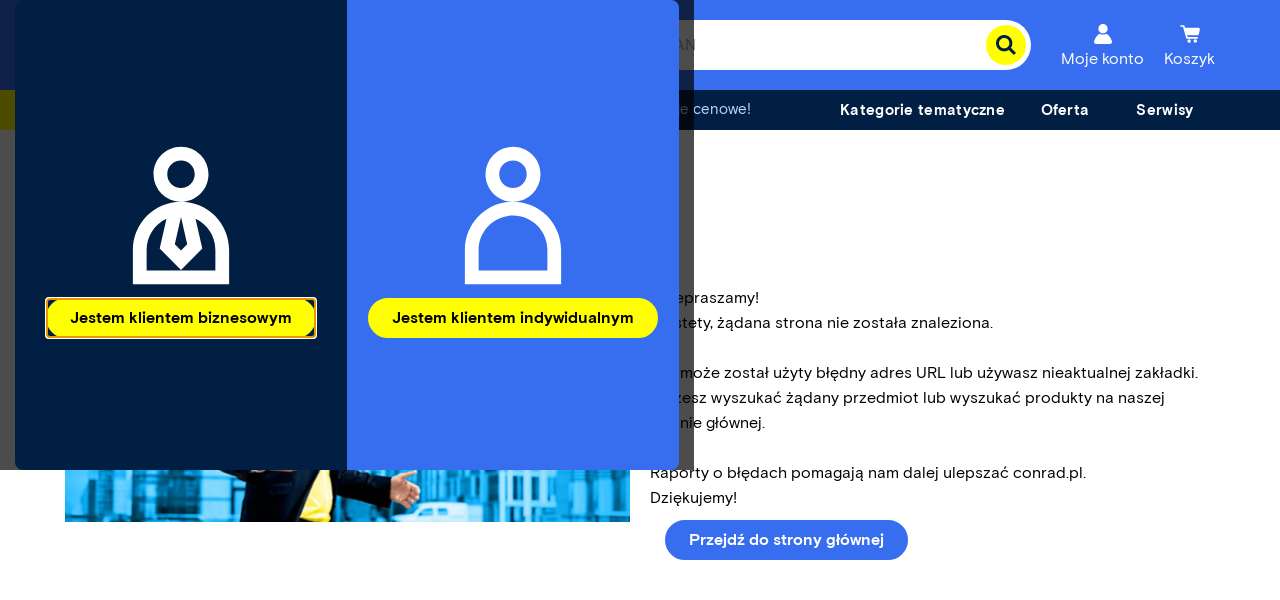

--- FILE ---
content_type: text/html;charset=utf-8
request_url: https://www.conrad.pl/pl/error/404.html
body_size: 18845
content:



<!DOCTYPE HTML>
<html lang="pl-PL">
    <head>
    <script type="application/javascript">performance.mark('head-start');</script>
    <meta charset="UTF-8"/>
    <meta name="viewport" content="width=device-width, initial-scale=1.0"/>
    <meta name="robots" content="index,follow,noodp,noydir"/>
    
    <meta name="template" content="content-page"/>
    
    
        
    <meta property="og:title" content="Błąd 404 | Nie odnaleziono strony"/>
    <meta name="description" content="Błąd 404 | Nie odnaleziono strony"/>
    <meta property="og:description" content="Błąd 404 | Nie odnaleziono strony"/>
    <title>Błąd 404 | Nie odnaleziono strony</title>

    
    
    
    
<meta http-equiv="x-dns-prefetch-control" content="on"/>
<link href="//asset.conrad.com" rel="preconnect" crossorigin/>
<link href="https://api.conrad.pl" rel="preconnect" crossorigin/>
<link href="https://api-cdn.conrad.com" rel="preconnect" crossorigin/>
<link href="//www.google-analytics.com" rel="preconnect" crossorigin/>
<link href="//google.de" rel="preconnect" crossorigin/>
<link href="//google.com" rel="preconnect" crossorigin/>
<link href="//adservice.google.com" rel="preconnect" crossorigin/>
<link href="//www.usemaxserver.de" rel="preconnect" crossorigin/>
<link href="//app.usercentrics.eu" rel="preconnect" crossorigin/>
<link href="//api.usercentrics.eu" rel="preconnect" crossorigin/>
<link href="//app.usercentrics.eu/browser-ui/3.75.0/loader.js" rel="preload" as="script"/>
    
    
<script type="application/javascript">
    (function() {
      window.ccpVersionCacheHash = 'c784358cbffe82ded0bd202f4c8abd49';
      window.ccpContentCacheHash = '9f8093f097fa528ce8d15b991e0f83c8';
      window.i18nContentCacheHash = '114b0b9dd75d5f92db59c867b418ab4f';
      window.ccpConf = {"svgPath":"/etc/designs/ccp-sites/icons/conrad_icons.fac16433cd59061d4af482cc69754588.svg","shopId":"HP_PL_B2B","locale":"pl_PL","categoryTreeEndpoint":"https://api.conrad.pl/category/1/service/HP_PL_B2B/tree?levels={levels}&language=pl&showCategoryRelations=true&showNewAtConrad=true&apikey=GJQZ3y9cEEvdnqJsSdmNaf8SsaLtJn3E","categoryEndpoint":"https://api.conrad.pl/category/1/service/HP_PL_B2B/tree/{category}?levels={levels}&language=pl&showCategoryRelations=true&showNewAtConrad=true&apikey=GJQZ3y9cEEvdnqJsSdmNaf8SsaLtJn3E","userInfoEndpoint":"https://api.conrad.pl/session/1/userinfo?apikey=GJQZ3y9cEEvdnqJsSdmNaf8SsaLtJn3E","userGetEndpoint":"https://api.conrad.pl/user/11/HP_PL_B2B/{userUuid}?apikey=GJQZ3y9cEEvdnqJsSdmNaf8SsaLtJn3E","logoutEndpoint":"https://api.conrad.pl/session/1/logout-redirect?apikey=GJQZ3y9cEEvdnqJsSdmNaf8SsaLtJn3E","jsErrorPage":"/pl/error/500.html","notFoundErrorPage":"/pl/error/404.html","urlRootPath":"/pl","jsLoggingRootLevel":"WARN","jsLoggingLevels":{"ccp.site.mymodule":"DEBUG"},"currency":"PLN","addToCartEndpoint":"https://api.conrad.pl/cart/9/facade/{cartId}/item?shopId=HP_PL_B2B&apikey=GJQZ3y9cEEvdnqJsSdmNaf8SsaLtJn3E","cartSetStoreContextEndpoint":"https://api.conrad.pl/cart/9/facade/{cartId}/storeContext?shopId=HP_PL_B2B&storeId={storeId}&apikey=GJQZ3y9cEEvdnqJsSdmNaf8SsaLtJn3E","wishlistGetEndpoint":"https://api.conrad.pl/wishlist/2/HP_PL_B2B/{userId}/wishlists?apikey=GJQZ3y9cEEvdnqJsSdmNaf8SsaLtJn3E","wishlistMergeToUserEndpoint":"https://api.conrad.pl/wishlist/2/HP_PL_B2B/{userId}/wishlists/{wishlistId}/move?apikey=GJQZ3y9cEEvdnqJsSdmNaf8SsaLtJn3E","getCartEndpoint":"https://api.conrad.pl/cart/9/facade/{cartId}?shopId=HP_PL_B2B&apikey=GJQZ3y9cEEvdnqJsSdmNaf8SsaLtJn3E","createCartEndpoint":"https://api.conrad.pl/cart/9/facade?type=CART&shopId=HP_PL_B2B&b2b={isB2B}{userId}&apikey=GJQZ3y9cEEvdnqJsSdmNaf8SsaLtJn3E","updateCartSettingsEndpoint":"https://api.conrad.pl/cart/9/facade/{cartId}/settings?shopId=HP_PL_B2B&apikey=GJQZ3y9cEEvdnqJsSdmNaf8SsaLtJn3E","mergeCartsEndpoint":"https://api.conrad.pl/cart/9/facade/{cartId}/mergeto/cart/{mergeToCartId}?apikey=GJQZ3y9cEEvdnqJsSdmNaf8SsaLtJn3E","mergeCartToUserEndpoint":"https://api.conrad.pl/cart/9/facade/mergeto/{userId}?shopId=HP_PL_B2B&cartId={cartId}&callContext={callContext}&apikey=GJQZ3y9cEEvdnqJsSdmNaf8SsaLtJn3E","decryptCartIdEndpoint":"https://api.conrad.pl/cart/9/facade/decryptCartId?encryptedCartId={encryptedCartId}&apikey=GJQZ3y9cEEvdnqJsSdmNaf8SsaLtJn3E","cartElbridgeEndpoint":"https://api.conrad.pl/cart/9/facade/{cartId}/item/elbridge?shopId=HP_PL_B2B&redirectUrl={redirectUrl}&apikey=GJQZ3y9cEEvdnqJsSdmNaf8SsaLtJn3E","addActionCodeEndpoint":"https://api.conrad.pl/cart/9/facade/{cartId}/actionCode?actionCode={actionCode}&apikey=GJQZ3y9cEEvdnqJsSdmNaf8SsaLtJn3E","newsletterMailingListsEndpoint":"https://api.conrad.pl/newsletter/5/anonymous/shops/{country}/mailingLists?customerType={customerType}&language={language}&apikey=GJQZ3y9cEEvdnqJsSdmNaf8SsaLtJn3E","newsletterSubscriptionEndpoint":"https://api.conrad.pl/newsletter/5/anonymous/subscriptions?&apikey=GJQZ3y9cEEvdnqJsSdmNaf8SsaLtJn3E","categoryContentFragmentsEndpoint":"https://api.conrad.pl/content/2/graphql/content-fragments/categories?categoryId={categoryId}&locale=pl_PL&apikey=GJQZ3y9cEEvdnqJsSdmNaf8SsaLtJn3E","brandContentFragmentsEndpoint":"https://api.conrad.pl/content/2/graphql/content-fragments/brands?brandName={brandName}&locale=pl_PL&apikey=GJQZ3y9cEEvdnqJsSdmNaf8SsaLtJn3E","cartByUserIdEndpoint":"https://api.conrad.pl/cart/9/facade?userId={userId}&shopId=HP_PL_B2B&apikey=GJQZ3y9cEEvdnqJsSdmNaf8SsaLtJn3E","searchSuggestEndpoint":"https://api.conrad.pl/search/1/v3/suggest/pl/pl/{customerType}?apikey=GJQZ3y9cEEvdnqJsSdmNaf8SsaLtJn3E","searchEndpoint":"https://api.conrad.pl/search/1/v3/search/pl/pl/{customerType}?apikey=GJQZ3y9cEEvdnqJsSdmNaf8SsaLtJn3E","priceAvailabilityEndpoint":"https://api.conrad.pl/price-availability/4/HP_PL_B2B/facade?{additionalArguments}&apikey=GJQZ3y9cEEvdnqJsSdmNaf8SsaLtJn3E","ordersEndpoint":"https://api.conrad.pl/order/10/HP_PL_B2B/{userId}/findBySearchTerm?{additionalArguments}&apikey=GJQZ3y9cEEvdnqJsSdmNaf8SsaLtJn3E","orderEndpoint":"https://api.conrad.pl/order/10/HP_PL_B2B/{orderId}?shopId=HP_PL_B2B&{additionalArguments}&apikey=GJQZ3y9cEEvdnqJsSdmNaf8SsaLtJn3E","productOfferEndpoint":"https://api.conrad.pl/product-offer-service/1?apikey=GJQZ3y9cEEvdnqJsSdmNaf8SsaLtJn3E","oaseEndpoint":"https://api.conrad.pl/reco/3/?apikey=GJQZ3y9cEEvdnqJsSdmNaf8SsaLtJn3E","oaseProductPlacementEndpoint":"https://api.conrad.pl/reco/3/shop/{shop}/trackingId/{trackingId}?apikey=GJQZ3y9cEEvdnqJsSdmNaf8SsaLtJn3E","productByIdEndpoint":"https://api.conrad.pl/product/1/service/HP_PL_B2B/product/{productId}?showProductRelations=true&language=pl&apikey=GJQZ3y9cEEvdnqJsSdmNaf8SsaLtJn3E","allProductsByIdEndpoint":"https://api.conrad.pl/product/1/service/HP_PL_B2B/productdetails?language=pl&apikey=GJQZ3y9cEEvdnqJsSdmNaf8SsaLtJn3E","comlineEdgeEndpoint":"https://api.conrad.pl/comline-edge-service/1/products/{productConfigId}?accessToken={accessToken}&apikey=GJQZ3y9cEEvdnqJsSdmNaf8SsaLtJn3E","searchPage":"/pl/search.html","checkoutPage":"/pl/checkout.html","checkoutConfirmationPage":"/pl/checkout/confirmation.html","accountPage":"/pl/account.html","cartPage":"/pl/cart.html","cartConfirmationPage":"/pl/cart/confirmation.html","usercentricsId":"vWNDBns-U21YsF","usercentricsGlobalDps":"Cookies and Technologies","usercentricsTcfActive":true,"fontCdn":"https://fonts.conrad.com/conrad-basis.css","gcmActive":true,"gcmControlledInGtm":true,"gcmStorageList":["analytics_storage","ad_storage","ad_personalization","ad_user_data"],"gcmStorageListGdpr":["analytics_storage","ad_storage","ad_personalization"],"gcmStorageListTcf":["analytics_storage"],"gcmWaitForUpdate":"2000","gcmAdsDataRedaction":true,"gtagEnableTcfSupport":true,"waitForKameleoonSpaDisabled":false,"waitForKameleoonSpaTimeout":"500","waitForKameleoonSpaCheckInterval":"100","serverSideTaggingOrigin":null,"googleSiteVerificationContent":null,"googleTagManagerId":"GTM-5Z699J29","googleAnalyticsId":"UA-16341651-1","storesUrlTemplate":"/pl/stores/{name}.html","brandPageAlias":"/pl/marki","availableLanguages":["pl"],"priceFormatting":{"symbol":"zł","precision":2,"pattern":"# ##0,00' '¤","format":"%v %s","decimal":",","thousand":" "},"giftCardActivationPage":"/pl/service/giftcard-activation.html","ikaSweetSpotEndpoint":"https://api.conrad.pl/ika/1/sweetspot?apikey=GJQZ3y9cEEvdnqJsSdmNaf8SsaLtJn3E","roleManagementEndpoint":"https://api.conrad.pl/user/13/role-management/role?apikey=GJQZ3y9cEEvdnqJsSdmNaf8SsaLtJn3E","noImageFallback":"https://asset.conrad.com/media10/isa/160267/c1/-/de/NO-IMAGE_SY_00/image.jpg","serviceHelpUrl":"/content/ccp/pl_PL/service","translationsEndpoint":"https://api-cdn.conrad.com/i18n/1/pl_PL.CCPHASH{cacheBuster}.json?apikey=GJQZ3y9cEEvdnqJsSdmNaf8SsaLtJn3E","alterEndpoint":"https://api-cdn.conrad.com/alter/1/availability-text-resolver?apikey=GJQZ3y9cEEvdnqJsSdmNaf8SsaLtJn3E","dsaTicketEndpoint":"https://api.conrad.pl/contact-public/2/products/tickets?apikey=GJQZ3y9cEEvdnqJsSdmNaf8SsaLtJn3E","sellerRoot":"/pl/sellers","b2bContactEmail":"bok@conrad.pl","b2cContactEmail":"bok@conrad.pl","googleClientId":"GA.1.943178168.1518807211","anonymousWishlistPage":"/pl/serwisy/wishlist.html","showGoogleAdExchange":"false","showOriginInProductPlacement":false,"showSellerInProductPlacement":true,"showVatStatusInProductPlacement":true,"activateIdentificationPopup":true,"activateGoogleSiteVerification":false,"allTouchInsertCodes":"","defaultInsertCode":"62","advertisingQueryParameters":"","comparisonPage":"/pl/serwisy/product-comparison.html","comparisonPageRegex":"^/(?:\\w{2}/)service/product-comparison\\.html","enabledFeatures":["promisedDeliveryDateCountdown"],"luxActive":false,"streakPipelineKey":null,"streakTeamKey":null,"streakFieldsMapping":null,"streakAssignees":null,"privacyPolicyUrl":"/pl/about/informacje-prawne/polityka-prywatnosci.html","newsletterSubscriptionUrl":"/pl/serwisy/porady-i-informacje/newsletter-subscribe.html","additionalServiceWorkerUrls":"","dateFormat":"DD.MM.YYYY","dateFormatFrom":null,"dateFormatTo":null,"productIndexServiceEndpoint":"https://api.conrad.pl/product-seo-index/1/service/index/{productId}?apikey=GJQZ3y9cEEvdnqJsSdmNaf8SsaLtJn3E","sideBarContentEndpoint":".sidebar.html{pagePath}","allTonerFinderBrandsEndpoint":"https://api.conrad.pl/product/1/service/HP_PL_B2B/toner/brands{customData}?language=pl&apikey=GJQZ3y9cEEvdnqJsSdmNaf8SsaLtJn3E","tonerFinderSearchEndpoint":"https://api.conrad.pl/product/1/service/HP_PL_B2B/toner/search?query={query}&language=pl&showConsumables=false&showAllPrinters=false&limit=20&apikey=GJQZ3y9cEEvdnqJsSdmNaf8SsaLtJn3E","friendlyCaptchaEndpoint":null,"priceAndAvailaibilityServiceNamespace":"http://www.conrad.de/ccp/basit/service/article/priceandavailabilityservice/api","storeData":[],"storePageEndpoint":"https://api.conrad.com/location/1/locations/{storeUid}/google/page?apikey=DbLLeT4lndS3h0KgwOKXNqvl0JkgtyXf","personalizationIngestEndpoint":"https://api.conrad.pl/personalization-ingest/1?apikey=OnKIo42rADeUWNYyiKmqLMSondWfybbh","userEnvironment":"prod","paidTrafficHkValues":["WW1","SMA","SEM","AHZ","ARX"],"paidTrafficUtmMediumValues":["cpc","cpo","coop","display","native","video","mailing","deeplink","tkp","advertorial","org","global_aw","email","push","socialmedia_feed"],"cartFlyInCdnDomain":"https://cart-flyin.prod.tds-p.com","kameleoonId":"oha2jkcbuk","kameleoonTld":"io","kameleoonImmediateWebExperiment":true,"kameleoonImmediateFeatureFlag":true,"kameleoonSdkVersion":"4.16.1","dsaFormUrl":"https://www.conrad.pl/pl/about/informacje-prawne/digital-services-act.html","languageAlternatives":[{"locale":"de_AT","rootUrl":"https://www.conrad.at/de"},{"locale":"de_DE","rootUrl":"https://www.conrad.de/de"},{"locale":"de_CH","rootUrl":"https://www.conrad.ch/de"},{"locale":"fr_CH","rootUrl":"https://www.conrad.ch/fr"},{"locale":"nl_NL","rootUrl":"https://www.conrad.nl/nl"},{"locale":"nl_BE","rootUrl":"https://www.conrad.be/nl"},{"locale":"it_IT","rootUrl":"https://www.conrad.it/it"},{"locale":"fr_FR","rootUrl":"https://www.conrad.fr/fr"},{"locale":"pl_PL","rootUrl":"https://www.conrad.pl/pl"},{"locale":"cs_CZ","rootUrl":"https://www.conrad.cz/cs"},{"locale":"da_DK","rootUrl":"https://www.conradelektronik.dk/da"},{"locale":"sv_SE","rootUrl":"https://www.conrad.se/sv"},{"locale":"en_US","rootUrl":"https://www.conrad.com/en"},{"locale":"sk_SK","rootUrl":"https://www.conrad.sk/sk"},{"locale":"sl_SI","rootUrl":"https://www.conrad.si/sl"},{"locale":"hu_HU","rootUrl":"https://www.conrad.hu/hu"},{"locale":"hr_HR","rootUrl":"https://www.conrad.hr/hr"}],"productBrandEndpoint":"https://api.conrad.pl/product-brand/v1/service/HP_PL_B2B/brand?onlyWithAvailableProducts=true&apikey=GJQZ3y9cEEvdnqJsSdmNaf8SsaLtJn3E","productBrandAvailabilityEndpoint":"https://api.conrad.pl/product-brand/v1/service/brand/{brandId}/availability?onlyWithAvailableProducts=true&apikey=GJQZ3y9cEEvdnqJsSdmNaf8SsaLtJn3E","productBrandReachEndpoint":"https://api.conrad.pl/product-brand/v1/service/HP_PL_B2B/brand?onlyWithReachDocuments=true&apikey=GJQZ3y9cEEvdnqJsSdmNaf8SsaLtJn3E","orderStatusConfigurationStaticJson":"{\"system\":\"prod\",\"profile\":\"orders-returns\",\"shoptype\":\"HP_PL_B2B\",\"language\":\"pl_PL\",\"urls\":{},\"availabilityFeatures\":[\"promisedDeliveryDateCountdown\"]}","languageAlternativesBrandpage":[{"locale":"de_AT","rootUrl":"https://www.conrad.at/de/marken"},{"locale":"de_DE","rootUrl":"https://www.conrad.de/de/marken"},{"locale":"de_CH","rootUrl":"https://www.conrad.ch/de/marken"},{"locale":"fr_CH","rootUrl":"https://www.conrad.ch/fr/marques"},{"locale":"nl_NL","rootUrl":"https://www.conrad.nl/nl/merken"},{"locale":"nl_BE","rootUrl":"https://www.conrad.be/nl/merken"},{"locale":"it_IT","rootUrl":"https://www.conrad.it/it/marchi"},{"locale":"fr_FR","rootUrl":"https://www.conrad.fr/fr/marques"},{"locale":"pl_PL","rootUrl":"https://www.conrad.pl/pl/marki"},{"locale":"cs_CZ","rootUrl":"https://www.conrad.cz/cs/znacky"},{"locale":"da_DK","rootUrl":"https://www.conradelektronik.dk/da/maerker"},{"locale":"sv_SE","rootUrl":"https://www.conrad.se/sv/marken"},{"locale":"en_US","rootUrl":"https://www.conrad.com/en/brands"},{"locale":"sk_SK","rootUrl":"https://www.conrad.sk/sk/znacky"},{"locale":"sl_SI","rootUrl":"https://www.conrad.si/sl/brands"},{"locale":"hu_HU","rootUrl":"https://www.conrad.hu/hu/markak"},{"locale":"hr_HR","rootUrl":"https://www.conrad.hr/hr/brands"}]};

      window.ce = window.ce || {};
      window.ce.product = window.ce.product || {};
      window.ce.product.details = window.ce.product.details || {};

      if(typeof window['Promise'] === 'function'){
        window.ce.product.details.title = new Promise(function(resolve, reject) {
          window.ce.product.setTitle = resolve;
          window.ce.product.rejectTitle = reject;
        }).catch(() => {});
        window.ce.product.details.imageUrl = new Promise(function(resolve, reject) {
          window.ce.product.setImageUrl = resolve;
          window.ce.product.rejectImageUrl = reject;
        }).catch(() => {});
      }
    })();
</script>

<script type="application/javascript">
    window.ccpPageType = {type: "CONTENT", spa: false};
</script>


    



    
    
    
        <script type="text/javascript">
            window['gtag_enable_tcf_support'] = true;
        </script>
    
    
        <script id="usercentrics-cmp" src="https://app.usercentrics.eu/browser-ui/3.75.0/loader.js" data-settings-id="vWNDBns-U21YsF" data-tcf-enabled></script>
    
    

<script>
    if (typeof OriginalResizeObserver !== 'function') {
        var OriginalResizeObserver=window.ResizeObserver;function CustomResizeObserver(callback){this._observer=new OriginalResizeObserver(callback);this._handleError=this._handleError.bind(this)}CustomResizeObserver.prototype.observe=function(target,options){this._observer.observe(target,options);window.addEventListener('error',this._handleError)};CustomResizeObserver.prototype.unobserve=function(target){this._observer.unobserve(target)};CustomResizeObserver.prototype.disconnect=function(){this._observer.disconnect();window.removeEventListener('error',this._handleError);};CustomResizeObserver.prototype._handleError=function(event){if(event.message&&event.message.includes('ResizeObserver loop completed with undelivered')){this.disconnect()}};window.ResizeObserver=CustomResizeObserver;
    }
</script>
<script defer src="https://design.conrad.com/appendSvgToPage.js"></script>
<script type="text/javascript">
    window.ce.setIdentificationClass = function (vatMode) {
        const b2bDefault = document.body.getAttribute('data-b2b-default') == 'true';
        if (vatMode === 'net' || (!!b2bDefault && !window.localStorage.vatMode)) {
            document.body.classList.remove('b2c');
            document.body.classList.add('b2b');
        } else {
            document.body.classList.remove('b2b');
            document.body.classList.add('b2c');
        }
    }
</script>
<script>
    function getCookiesGloballyAccepted() {
        var cookieConsentValue = new RegExp('(?:^|; )cookiesGloballyAccepted=([^;]*)').exec(document.cookie);
        return localStorage.cookiesGloballyAccepted === 'yes' || sessionStorage.cookiesGloballyAccepted === 'yes' || (cookieConsentValue && cookieConsentValue[1] === 'yes');
    }
</script>
<script type="text/javascript">
    window.ce = window.ce || {};
    window.ce.ice = window.ce.ice || {};
    window.ce.ice.luxInitiated = false;
    window.ce.ice.cookiesGloballyAccepted = getCookiesGloballyAccepted();
    window.ce.integrator = window.ce.integrator || {};
    window.ce.integrator.dataLayer = window.ce.integrator.dataLayer || {};
    window.ce.integrator.kameleoon = window.ce.integrator.kameleoon || {};
    window.ce.integrator.kameleoon.webExperimentTriggered = false;
    window.ce.integrator.kameleoon.webExperimentConsentValue = false;
    window.ce.integrator.kameleoon.featureFlagTriggered = false;
    window.ce.integrator.kameleoon.featureFlagConsentValue = false;
    window.ce.integrator.kameleoon.featureFlagInitialized = false;
    window.ce.integrator.cookiesGloballyAccepted = window.ce.ice.cookiesGloballyAccepted;
    window.ce.integrator.controllerId = window.ce.integrator.controllerId || '';
</script>


<script defer src="https://cart-flyin.prod.tds-p.com/bundle.min.js"></script>


    <script>
        (function(w,d,s,l,i){
            w[l]=w[l]||[];
            w[l].push(
                {'gtm.start': new Date().getTime(),event:'gtm.js'}
            );
            var f=d.getElementsByTagName(s)[0],
                j=d.createElement(s),
                dl=l!='dataLayer'?'&l='+l:'';
            j.async=true;
            j.src='https://www.googletagmanager.com/gtm.js?id='+i+dl;
            f.parentNode.insertBefore(j,f);
        })(window,document,'script','dataLayer','GTM-5Z699J29');
    </script>




    <script id="grafanaLOG" data-env='production' type="text/javascript">
        function getSamplingRate(inputRateInt) {
            if (typeof inputRateInt !== 'number' || isNaN(inputRateInt)) {
                return 0.01;
            }
            const clampedInt = Math.min(Math.max(inputRateInt, 0), 100);
            const rawRateFloat = clampedInt / 100;
            return parseFloat(rawRateFloat.toFixed(2));
        }

        function initGrafana() {
            if (window.ce?.ice?.grafanaInitiated) {
                return;
            }

            if (window.ce?.ice) {
                window.ce.ice.grafanaInitiated = true;
            }

            const grafanaTrackingDisabledCookie = new RegExp('(?:^|; )grafana_tracking_disabled=([^;]*)').exec(document.cookie);
            if (grafanaTrackingDisabledCookie && grafanaTrackingDisabledCookie[1] === '1') {
                return;
            }

            let faroScript = document.createElement("script");
            const samplingRate = getSamplingRate(10);

            faroScript.src = 'https://unpkg.com/@grafana/faro-web-sdk@2.0.2/dist/bundle/faro-web-sdk.iife.js';
            faroScript.onload = () => {
                const Faro = window.GrafanaFaroWebSdk;
                
                Faro.initializeFaro({
                    app: {
                        name: "AEM",
                        version: '3.8.14',
                        environment: 'production',
                    },
                    sessionTracking: {
                        samplingRate: samplingRate,
                    },
                    transports: [
                        new Faro.FetchTransport({
                            url: 'https://faro-collector-prod-eu-west-2.grafana.net/collect/d6973b5d7cdad232ac156064db6fad9e',
                            requestOptions: {
                                keepalive: false,
                            },
                        }),
                    ],
                });

                if (document.referrer) {
                    window.faro?.api?.pushEvent?.('initial-referrer', { 
                        referrer: document.referrer 
                    });
                }
            };
            document.head.appendChild(faroScript);
            window.dispatchEvent(new Event('trigger-faro-pushlog'));
        }

        if (window.ce?.ice?.cookiesGloballyAccepted) {
            initGrafana();
        }
    </script>



    <script>
        const generateSecureId = () => {
            const hasSecureCrypto = window.crypto && typeof window.crypto.getRandomValues === 'function';
            const alphabet = "abcdefghijklmnopqrstuvwxyz0123456789";
            if (hasSecureCrypto) {
                try {
                    const randomValues = new Uint8Array(16);
                    window.crypto.getRandomValues(randomValues);
                    return Array.from(randomValues, (byte) => alphabet[byte % alphabet.length]).join('');
                } catch (e) {
                    console.warn('Crypto API failed, falling back to Math.random.', e);
                }
            }
            let legacyId = '';
            for (let i = 0; i < 16; i++) {
                const randomIndex = Math.floor(Math.random() * alphabet.length);
                legacyId += alphabet[randomIndex];
            }
            return legacyId;
        };

        const getKameleoonCookieDomain = () => {
            const hostname = window.location.hostname;
            const parts = hostname.split('.');
            if (parts.length >= 2) {
                return '.' + parts.slice(-2).join('.');
            }
            return hostname;
        }

        const getKameleoonVisitorCode = () => {
            const kameleoonVisitorCode = /(?:^|; )kameleoonVisitorCode=([^;]*)/.exec(document.cookie);
            return kameleoonVisitorCode ? kameleoonVisitorCode[1] : null;
        };
        window.ce.integrator.kameleoon.visitorCode = getKameleoonVisitorCode();

        const setKameleoonVisitorCode = (code) => {
            const domain = getKameleoonCookieDomain();
            const date = new Date();
            date.setTime(date.getTime() + (365 * 24 * 60 * 60 * 1000));
            document.cookie = 'kameleoonVisitorCode=' + code + '; expires=' + date.toUTCString() + '; path=/; domain=' + domain + '; SameSite=Lax';
        };

        const isKameleoonDisabled = () => {
            const kameleoonTrackingDisabledCookie = /(?:^|; )kameleoon_tracking_disabled=([^;]*)/.exec(document.cookie);
            return !!(kameleoonTrackingDisabledCookie && kameleoonTrackingDisabledCookie[1] === '1');
        };
        window.ce.integrator.kameleoon.isKameleoonDisabled = isKameleoonDisabled;

        // Generating the visitor code
        const generatedVisitorCode = getKameleoonVisitorCode() ? null : generateSecureId();

        const updateWebExperimentConsent = consent => {
            window.kameleoonQueue = window.kameleoonQueue || [];
            consent ??= (window.getCookiesGloballyAccepted?.() || false);
            consent ?
                window.kameleoonQueue.push(['Kameleoon.API.Core.enableLegalConsent']) :
                window.kameleoonQueue.push(['Kameleoon.API.Core.disableLegalConsent']);
            window.ce.integrator.kameleoon.webExperimentConsentValue = consent;
        }
        window.ce.integrator.kameleoon.updateWebExperimentConsent = updateWebExperimentConsent;

        const updateFeatureFlagConsent = consent => {
            const featureFlagClient = window.ce.integrator.kameleoon.featureFlagClient;
            const visitorCode = window.ce.integrator.kameleoon.visitorCode;
            if (!featureFlagClient || !visitorCode) {
                return;
            }
            consent ??= (window.getCookiesGloballyAccepted?.() || false);
            featureFlagClient.setLegalConsent(visitorCode, consent);
            window.ce.integrator.kameleoon.featureFlagConsentValue = consent;
        }
        window.ce.integrator.kameleoon.updateFeatureFlagConsent = updateFeatureFlagConsent;

        const initWebExperiment = () => {
            try {
                if (window.ce.integrator.kameleoon.webExperimentTriggered || isKameleoonDisabled()) {
                    return;
                }

                if (generatedVisitorCode) {
                    setKameleoonVisitorCode(generatedVisitorCode);
                }

                window.kameleoonStartLoadTime = new Date().getTime();
                let webExperimentScript = document.createElement("script");
                webExperimentScript.src = '//oha2jkcbuk.kameleoon.io/engine.js';
                webExperimentScript.type = "text/javascript";
                webExperimentScript.async = true;
                document.head.appendChild(webExperimentScript);
                updateWebExperimentConsent();
                window.ce.integrator.kameleoon.webExperimentTriggered = true;
            } catch (e) {
                console.error('[AEM - Kameleoon] appending script failed: ' + e);
            }
        }

        const initFeatureFlag = async () => {
            try {
                const { KameleoonClient, Environment } = KameleoonSDK;
                const configuration = {
                    updateInterval: 1,
                    environment: Environment.Production,
                    cookieDomain: getKameleoonCookieDomain(),
                };

                const client = new KameleoonClient({ siteCode: 'oha2jkcbuk', configuration });
                await client.initialize();

                const currentId = getKameleoonVisitorCode() || generatedVisitorCode;
                const visitorCode = client.getVisitorCode(currentId);

                window.ce.integrator.kameleoon.featureFlagClient = client;
                window.ce.integrator.kameleoon.visitorCode = visitorCode;
                updateFeatureFlagConsent();
                const pageViewParameters = {
                    urlAddress: window.location.href,
                    title: document.title,
                };
                const pageView = new KameleoonSDK.PageView(pageViewParameters);
                client.addData(visitorCode, pageView);
                window.ce.integrator.kameleoon['getVariation'] = featureKey => {
                    return client.getVariation({
                        visitorCode,
                        featureKey: featureKey,
                    });
                }
                window.ce.integrator.kameleoon['getVariations'] = client.getVariations({ visitorCode });
                const featureFlagInitializedEvent = new CustomEvent('kameleoonFeatureFlagReady', { detail: { client, visitorCode } });
                window.ce.integrator.kameleoon.featureFlagInitialized = true;
                window.dispatchEvent(featureFlagInitializedEvent);
            } catch (e) {
                console.error('[AEM - Kameleoon] SDK initialization failed: ' + e);
            }
        }

        const prepareFeatureFlagSDK = () => {
            try {
                if (window.ce.integrator.kameleoon.featureFlagTriggered || isKameleoonDisabled()) {
                    return;
                }
                const featureFlagScript = document.createElement("script");
                const featureFlagSdkVersion = '4.16.1' || '4-latest';
                featureFlagScript.src = 'https://static.kameleoon.com/kameleoonSDK-' + featureFlagSdkVersion + '.js';
                featureFlagScript.async = true;
                featureFlagScript.onload = () => {
                    if (typeof KameleoonSDK !== 'undefined') {
                        initFeatureFlag();
                    } else {
                        console.error('[AEM - Kameleoon] SDK could not be appended to the head.');
                    }
                }
                document.head.appendChild(featureFlagScript);
                window.ce.integrator.kameleoon.featureFlagTriggered = true;
            } catch (e) {
                console.error('[AEM - Kameleoon] SDK appending script failed: ' + e);
            }
        }
    </script>
    
        <script>
            prepareFeatureFlagSDK();
        </script>
    
    
        <script>
            initWebExperiment();
        </script>
    
    
    



    <script type="text/javascript">
            (function() {
                window.ContextHub = window.ContextHub || {};

                /* setting paths */
                ContextHub.Paths = ContextHub.Paths || {};
                ContextHub.Paths.CONTEXTHUB_PATH = "/conf/ccp-personalization/settings/cloudsettings/contexthub";
                ContextHub.Paths.RESOURCE_PATH = "\/content\/ccp\/pl_PL\/error\/404\/_jcr_content\/contexthub";
                ContextHub.Paths.SEGMENTATION_PATH = "\/conf\/ccp\u002Dpersonalization\/settings\/wcm\/segments";
                ContextHub.Paths.CQ_CONTEXT_PATH = "";

                /* setting initial constants */
                ContextHub.Constants = ContextHub.Constants || {};
                ContextHub.Constants.ANONYMOUS_HOME = "/home/users/_/_crAwofL1x3FTdpTex1s";
                ContextHub.Constants.MODE = "no-ui";
            }());
        </script><script src="/etc/cloudsettings.kernel.CCPHASHc784358cbffe82ded0bd202f4c8abd49.js/conf/ccp-personalization/settings/cloudsettings/contexthub.ccp.js" type="text/javascript"></script>

    <link href="https://fonts.conrad.com/conrad-basis.css" rel="stylesheet"/>
    



    
    <link type="text/css" rel="stylesheet" href="/etc.clientlibs/ccp-sites/clientlibs/common.ACSHASH9b7fb43e86a58f7942dc89229fa770ea.css">



    
    <link type="text/css" rel="stylesheet" href="/etc.clientlibs/ccp-sites/clientlibs/components.ACSHASH58038a564e6df8dfed8d6c157423d648.css">











    
    <link type="text/css" rel="stylesheet" href="/etc.clientlibs/ccp-sites/clientlibs/common-no-edit.ACSHASHe875d468b7763cc18de42795ba9de054.css">



    





    
    <script type="text/javascript" src="/etc.clientlibs/ccp-sites/clientlibs/polyfills.ACSHASHc6d16900d780b9fd36830a4c9f1f6c87.js" defer></script>



    
    <script type="text/javascript" src="/etc.clientlibs/ccp-sites/clientlibs/common.ACSHASHadb60e20211d37b259d757cdf2bd5f8d.js" defer></script>



    
    <script type="text/javascript" src="/etc.clientlibs/ccp-sites/clientlibs/runtime.ACSHASH9d98d9d09c546d37af99f0ecdf2fc9da.js" defer></script>



    
    <script type="text/javascript" src="/etc.clientlibs/ccp-sites/clientlibs/entry.ACSHASH73fbe888be46ed2126ffa29a4fc4640a.js" defer></script>



    
    <script type="text/javascript" src="/etc.clientlibs/ccp-sites/clientlibs/core-components.ACSHASH1e98d2533ec810f3d3982a0d643b2fbb.js" defer></script>









    
    <script type="text/javascript" src="/etc.clientlibs/ccp-sites/components/pages/basepage/clientlibs.ACSHASHe1846842a48c6556229fdae677ad39aa.js" defer></script>






    
    
    

    

    
    
    

      
    <link rel="canonical" href="https://www.conrad.pl/pl/error/404.html"/>
    <meta name="msapplication-TileColor" content="#4281FF"/>
<meta name="theme-color" content="#4281FF"/>

<link rel="apple-touch-icon" sizes="180x180" href="/etc/designs/ccp-sites/favicon/apple-touch-icon.png?v=2"/>
<link rel="icon" type="image/png" sizes="16x16" href="/etc/designs/ccp-sites/favicon/favicon-16x16.png?v=2"/>
<link rel="icon" type="image/png" sizes="32x32" href="/etc/designs/ccp-sites/favicon/favicon-32x32.png?v=2"/>
<link rel="icon" type="image/png" sizes="192x192" href="/etc/designs/ccp-sites/favicon/android-chrome-192x192.png?v=2"/>
<link rel="icon" type="image/png" sizes="256x256" href="/etc/designs/ccp-sites/favicon/android-chrome-256x256.png?v=2"/>
<link rel="mask-icon" href="/etc/designs/ccp-sites/favicon/safari-pinned-tab.svg?v=2" color="#4281FF"/>


<link rel="alternate" hreflang="de-AT" href="https://www.conrad.at/de/error/404.html"/>
<link rel="alternate" hreflang="de-DE" href="https://www.conrad.de/de/error/404.html"/>
<link rel="alternate" hreflang="de-CH" href="https://www.conrad.ch/de/error/404.html"/>
<link rel="alternate" hreflang="fr-CH" href="https://www.conrad.ch/fr/error/404.html"/>
<link rel="alternate" hreflang="nl-NL" href="https://www.conrad.nl/nl/error/404.html"/>
<link rel="alternate" hreflang="nl-BE" href="https://www.conrad.be/nl/error/404.html"/>
<link rel="alternate" hreflang="it-IT" href="https://www.conrad.it/it/error/404.html"/>
<link rel="alternate" hreflang="fr-FR" href="https://www.conrad.fr/fr/error/404.html"/>
<link rel="alternate" hreflang="pl-PL" href="https://www.conrad.pl/pl/error/404.html"/>
<link rel="alternate" hreflang="cs-CZ" href="https://www.conrad.cz/cs/error/chyba-404.html"/>
<link rel="alternate" hreflang="da-DK" href="https://www.conradelektronik.dk/da/error/404.html"/>
<link rel="alternate" hreflang="sv-SE" href="https://www.conrad.se/sv/error/404.html"/>
<link rel="alternate" hreflang="en" href="https://www.conrad.com/en/error/404.html"/>
<link rel="alternate" hreflang="sk-SK" href="https://www.conrad.sk/sk/error/404.html"/>
<link rel="alternate" hreflang="sl-SI" href="https://www.conrad.si/sl/error/404.html"/>
<link rel="alternate" hreflang="hu-HU" href="https://www.conrad.hu/hu/error/404.html"/>
<link rel="alternate" hreflang="hr-HR" href="https://www.conrad.hr/hr/error/404.html"/>






    
    <script type="application/javascript">performance.mark('head-end');</script>
    <script type="application/javascript">performance.measure('head-load-time','head-start','head-end');</script>
</head>
    <body class="ccpAEM b2c basepage page basicpage" data-404-not-found data-cartflyin data-b2b-default="false" data-search-category-spa="true">
        <script type="text/javascript">window.ce.setIdentificationClass(window.localStorage.vatMode);</script>
        
        
            
    <noscript>
        <iframe src='https://www.googletagmanager.com/ns.html?id=GTM-5Z699J29' height="0" width="0" style="display:none;visibility:hidden"></iframe>
    </noscript>

            



            
<div class="root responsivegrid">


<div class="aem-Grid aem-Grid--12 aem-Grid--default--12 ">
    
    <header class="header aem-GridColumn aem-GridColumn--default--12">

    
    <script type="text/javascript" src="/etc.clientlibs/ccp-sites/components/structure/header/clientlibs.ACSHASH197b38feec047adf20fa0f0712bc0ee4.js" defer></script>









  <div class="cmsSkiplinks" id="top" tabindex="-1">
    <div class="hidden">Link bezpośredni</div>
    <ul class="cmsSkiplinks__list">
      <li>
        <button data-target="skiplink-header" class="cmsSkiplinks__button">
          Nagłówek
        </button>
      </li>
      <li>
        <button data-target="skiplink-mainmenu" class="cmsSkiplinks__button">Menu główne</button>
      </li>
      <li>
        <button data-target="skiplink-main" class="cmsSkiplinks__button">Treść</button>
      </li>
      
      <li>
        <button data-target="skiplink-footer" class="cmsSkiplinks__button">Tablica główna</button>
      </li>
    </ul>
  </div>


<div class="cmsHeader" data-header-selector>
    <div class="cmsHeader__base">
        <div class="cmsHeaderIdentificationPopup hidden">
            <div class="cmsHeaderIdentificationPopup__base cmsContainer">
                

    
    <script type="text/javascript" src="/etc.clientlibs/ccp-sites/components/structure/identificationpopup/clientlibs.ACSHASHe1a142c781496afb8286b7cdfca023d3.js" defer></script>






<div class="cmsIdentificationPopup">
    <div class="cmsIdentificationPopup__tile">
        <div class="cmsIdentificationPopup__icon">
            <svg class="cmsIcon cmsIcon--white">
                <use xlink:href="#ce-userB2B"></use>
            </svg>
        </div>
        <button class="ce-button cmsIdentificationPopup__button__b2b">
            <span>Jestem klientem biznesowym</span>
        </button>
    </div>
    
    <div class="cmsIdentificationPopup__tile">
        <div class="cmsIdentificationPopup__icon">
            <svg class="cmsIcon cmsIcon--white">
                <use xlink:href="#ce-user"></use>
            </svg>
        </div>
        <button class="ce-button cmsIdentificationPopup__button__b2c">
            <span>Jestem klientem indywidualnym</span>
        </button>
    </div>
</div>
            </div>
        </div>
        <div class="cmsHeader__row cmsHeaderMain cmsContainer">
            <ul id="skiplink-header" class="cmsHeaderMain__base" tabindex="-1">
                <li class="cmsHeaderMain__item cmsHeaderMain__item--logo">
                    <a href="/" class="cmsHeaderMain__link" title="Conrad Electronic">
                        

    
    





<svg class="cmsLogo__base">
    <use xlink:href="/etc/designs/ccp-sites/icons/conrad_icons.fac16433cd59061d4af482cc69754588.svg#conrad_logo"></use>
</svg>
<!-- Screenreader Only -->
<span class="sr-only">Conrad</span>
                    </a>
                </li>
                <li class="cmsHeaderMain__item cmsHeaderMain__item--settings cmsVatAndLanguageContainer">
                    

    
    <script type="text/javascript" src="/etc.clientlibs/ccp-sites/components/structure/vatSwitcher/clientlibs.ACSHASHd41d8cd98f00b204e9800998ecf8427e.js" defer></script>





<div class="cmsVatDropdown" data-vat-b2b-line-one="Ceny netto" data-vat-b2c-line-one="Ceny brutto">
    <button class="cmsVatDropdown__button">
        <div class="cmsVatDropdown__button__text">
            <span class="cmsVatDropdown__button__text__lineOne">&nbsp;</span><br/>
            <span class="cmsVatDropdown__button__text__lineTwo">&nbsp;</span>
        </div>
        <svg class="cmsVatDropdown__button__arrow">
            <use xlink:href="/etc/designs/ccp-sites/icons/conrad_icons.fac16433cd59061d4af482cc69754588.svg#conrad_icons_chevron_default"></use>
        </svg>
    </button>
    <div class="cmsVatDropdown__content" data-target-experience="">
        <button class="cmsVatDropdown__content__item">
            <div class="cmsVatDropdown__content__text">
                <span class="cmsVatDropdown__content__text__lineOne">&nbsp;</span><br/>
                <span class="cmsVatDropdown__content__text__lineTwo">&nbsp;</span>
            </div>
        </button>
    </div>
</div>

                    

    
    <script type="text/javascript" src="/etc.clientlibs/ccp-sites/components/structure/language-switch/clientlibs.ACSHASHe6c3ba5c530b8a0f9efe466820a8fff2.js" defer></script>








                </li>
                <li class="cmsHeaderMain__item cmsHeaderMain__item--searchBar">
                    <div class="cmsNavSearch__base">

    
    <script type="text/javascript" src="/etc.clientlibs/ccp-sites/components/structure/searchbar/clientlibs.ACSHASHf104afe1c948ca800fe92442d26f1230.js" defer></script>






<search class="cmsNavSearch__formWrapper">
    <form id="search-form" data-search-suggest-config="{&#34;sectionsConfig&#34;:[{&#34;scope&#34;:&#34;brand&#34;,&#34;size&#34;:0},{&#34;scope&#34;:&#34;help&#34;,&#34;size&#34;:3},{&#34;scope&#34;:&#34;product&#34;,&#34;size&#34;:5},{&#34;scope&#34;:&#34;searchlogs&#34;,&#34;size&#34;:5},{&#34;scope&#34;:&#34;category&#34;,&#34;size&#34;:8}]}" tabindex="-1">
        <label for='header-search' class="cmsNavSearch__label">
            <span class='visually-hidden'>Aby wyszukać produkt, wpisz słowo kluczowe, numer produktu, kod EAN</span>
        </label>
        <input type="search" class="cmsNavSearch__input" id='header-search' placeholder="Wyszukaj po numerze EAN" data-placeholder-carousel="Wyszukaj po produkcie;Wyszukaj po numerze producenta;Wyszukaj po numerze EAN" autocapitalize="off" autocorrect="off" autocomplete="off" maxlength="1500"/>
        <svg class="cmsNavSearch__icon cmsNavSearch__icon__clear cmsIcon cmsIcon--extra-darkgrey" style="display: none">
            <use xlink:href="/etc/designs/ccp-sites/icons/conrad_icons.fac16433cd59061d4af482cc69754588.svg#conrad_icons_close"></use>
        </svg>
        <button type="submit" class="cmsNavSearch__submitBtn">
            <svg class="cmsNavSearch__icon cmsIcon cmsIcon--darkblue">
                <use xlink:href="/etc/designs/ccp-sites/icons/conrad_icons.fac16433cd59061d4af482cc69754588.svg#conrad_icons_search"></use>
            </svg>
        </button>
    </form>
    <section class="cmsNavSearch__suggestContainer" id="suggest-container" style="visibility: hidden" aria-label="Sugestie"></section>
</search>
</div>
                </li>
                <li class="cmsHeaderMain__item cmsHeaderMain__item--account gtm-sensitive-data">
                    <a href="/pl/account.html" data-account-link class="cmsHeaderMain__link" aria-label="Moje konto">
                        <div class="cmsHeaderMain__icon">
                            <svg class="cmsIcon cmsIcon--white">
                                <use xlink:href="/etc/designs/ccp-sites/icons/conrad_icons.fac16433cd59061d4af482cc69754588.svg#conrad_icons_myaccount_b2b"></use>
                            </svg>
                        </div>
                        <div class="cmsHeaderMain__label">
                            <p class="cmsHeaderMain__labelTitle">Moje konto</p>
                            <p class="cmsHeaderMain__labelContent" style="display: none">Zaloguj / Rejestracja</p>
                        </div>
                    </a>
                    <div class="cmsFlyoutHolder cmsFlyoutHolderAccount"></div>
                </li>
                <li class="cmsHeaderMain__item cmsHeaderMain__item--cart">
                    <a href="/pl/cart.html" class="cmsHeaderMain__link" aria-label="Koszyk">
                        <div class="cmsHeaderMain__icon">
                            <svg class="cmsIcon cmsIcon--white">
                                <use xlink:href="/etc/designs/ccp-sites/icons/conrad_icons.fac16433cd59061d4af482cc69754588.svg#conrad_icons_cart"></use>
                            </svg>
                        </div>
                        <div class="cmsHeaderMain__label">
                            <p class="cmsHeaderMain__labelTitle">Koszyk</p>
                            <div class="cmsHeaderMain__labelContent">
                                <span class="cmsHeaderMain__price"></span>
                                <span class="cmsHeaderMain__vatStateTag"></span>
                            </div>
                        </div>
                        <div class="cmsFlyoutHolder"></div>
                    </a>
                </li>
                <li class="cmsHeaderMain__item cmsHeaderMain__item--mobileMenu">
                    <button class="cmsHeaderMain__link cmsHeaderMain__menuBtn cmsHeaderMain__icon" aria-label="Mobile menu" aria-expanded="false">
                        <svg class="cmsHeaderMain__menuBtn--open cmsIcon cmsIcon--white">
                            <use xlink:href="/etc/designs/ccp-sites/icons/conrad_icons.fac16433cd59061d4af482cc69754588.svg#conrad_icons_hamburger"></use>
                        </svg>
                        <svg class="cmsHeaderMain__icon cmsHeaderMain__menuBtn--close cmsIcon cmsIcon--white">
                            <use xlink:href="/etc/designs/ccp-sites/icons/conrad_icons.fac16433cd59061d4af482cc69754588.svg#conrad_icons_close"></use>
                        </svg>
                    </button>
                </li>
            </ul>
        </div>
        <div class="cmsHeader__row cmsHeaderDropdowns">
            <ul id="skiplink-mainmenu" class="cmsHeaderDropdowns__base" tabindex="-1">
                <li class="cmsHeaderDropdowns__item cmsHeaderDropdowns__item--categoryMenu">
                    <button class="cmsHeaderDropdowns__button cmsMenuCategory__openBtn">
                        <svg class="cmsHeaderDropdowns__icon cmsHeaderDropdowns__icon--open cmsIcon--darkblue">
                            <use xlink:href="/etc/designs/ccp-sites/icons/conrad_icons.fac16433cd59061d4af482cc69754588.svg#conrad_icons_hamburger"></use>
                        </svg>
                        <svg class="cmsHeaderDropdowns__icon cmsHeaderDropdowns__icon--close cmsIcon--darkblue">
                            <use xlink:href="/etc/designs/ccp-sites/icons/conrad_icons.fac16433cd59061d4af482cc69754588.svg#conrad_icons_close"></use>
                        </svg>
                        <span class="cmsHeaderDropdowns__label">Nasze produkty</span>
                    </button>
                </li>
                <li class="cmsHeaderDropdowns__item cmsHeaderDropdowns__item--promotionBar cmsHeader__promotionBar noContent">
                    <a href="/pl/promocje/wyprzedaz.html" class="cmsHeader__promotionBarText hidden" data-b2bexp-text=" Zapytanie ofertowe" data-b2bexp-link="/pl/serwisy/zamowienia-dostawy/zapytanie-ofertowe-online.html" data-b2bloggedin-text=" Zapytanie ofertowe" data-b2bloggedin-link="/pl/serwisy/zamowienia-dostawy/zapytanie-ofertowe-online.html" data-b2cexp-text=" Wyprzedaż - sprawdź najlepsze okazje cenowe!" data-b2cexp-link="/pl/promocje/wyprzedaz.html" data-b2cloggedin-text=" Wyprzedaż - sprawdź najlepsze okazje cenowe!" data-b2cloggedin-link="/pl/promocje/wyprzedaz.html" data-track-wtac="bluepromoband_b2cexp">
                         Wyprzedaż - sprawdź najlepsze okazje cenowe!
                    </a>
                    <a href="/pl/promocje/wyprzedaz.html" class="cmsHeader__promotionBarTextMobile hidden" data-b2bexp-text=" Zapytanie ofertowe" data-b2bexp-link="/pl/serwisy/zamowienia-dostawy/zapytanie-ofertowe-online.html" data-b2bloggedin-text=" Zapytanie ofertowe" data-b2bloggedin-link="/pl/serwisy/zamowienia-dostawy/zapytanie-ofertowe-online.html" data-b2cexp-text=" Wyprzedaż - sprawdź najlepsze okazje cenowe!" data-b2cexp-link="/pl/promocje/wyprzedaz.html" data-b2cloggedin-text=" Wyprzedaż - sprawdź najlepsze okazje cenowe!" data-b2cloggedin-link="/pl/promocje/wyprzedaz.html" data-track-wtac="bluepromoband_b2cexp">
                         Wyprzedaż - sprawdź najlepsze okazje cenowe!
                    </a>
                </li>
                
                
                    <li class="cmsHeaderDropdowns__item cmsHeaderDropdowns__item__xf">
<div class="cmp-experiencefragment cmp-experiencefragment--us_ugi1" data-fragment="us_ugi1">

    



<div class="xf-content-height">
    
    
    <link type="text/css" rel="stylesheet" href="/etc.clientlibs/ccp-sites/clientlibs/common.ACSHASH9b7fb43e86a58f7942dc89229fa770ea.css"><link type="text/css" rel="stylesheet" href="/etc.clientlibs/ccp-sites/clientlibs/components.ACSHASH58038a564e6df8dfed8d6c157423d648.css">


<div class="cmsXfContainer">
    <a class="cmsXfContainer__button" tabindex="0">
        <span class="cmsXfContainer__label">Kategorie tematyczne</span>
    </a>
    <div class="cmsXfContainer__hover"></div>
    <div class="cmsXfContainer__wrapper hidden">


<div class="aem-Grid aem-Grid--12 aem-Grid--default--12 ">
    
    <div class="image aem-GridColumn aem-GridColumn--default--12">


    
    <script type="text/javascript" src="/etc.clientlibs/ccp-sites/components/content/image/clientlibs/site.ACSHASH41a76c53faed63d36d96a403328c9f5a.js" defer></script>







    

    
    
    
    
    
    <div class="cmsImage">
        <div style="width:702px;" class="cmsImage__wrapper cmsMarginBottom-default cmsAlign--center cmsContainer not-editable cmsImage__fixedDimension" data-title="Przemysł">
            <a style="padding-bottom:20.09%;" class="cmsImage__link" href="/pl/kategorie-tematyczne/przemysl.html" target="_self" data-track-wtac="xf_thematic_categories_pers_przemysl">
                <img class="cmsImage__image cmsImage__image--responsive" alt="Przemysł" title="Przemysł" src="https://asset.conrad.com/media10/isa/160267/c3/-/pl/3fde1d7cd8354ae19011e9fffdce1bff/przemysl.jpg?quality=100&x=702&y=160&format=jpg" width="702" height="141" loading="lazy"/>
                
                
                

                
            </a>
        </div>
    </div>
    
    

    


</div>
<div class="image aem-GridColumn aem-GridColumn--default--12">


    
    







    

    
    
    
    
    
    <div class="cmsImage">
        <div style="width:702px;" class="cmsImage__wrapper cmsMarginBottom-default cmsAlign--center cmsContainer not-editable cmsImage__fixedDimension" data-title="Infrastruktura">
            <a style="padding-bottom:20.09%;" class="cmsImage__link" href="/pl/kategorie-tematyczne/infrastruktura.html" target="_self" data-track-wtac="xf_thematic_categories_pers_infrastruktura">
                <img class="cmsImage__image cmsImage__image--responsive" alt="Infrastruktura" title="Infrastruktura" src="https://asset.conrad.com/media10/isa/160267/c3/-/pl/c6f21cb8b74e47659895eb8dfa40f312/infrastruktura.jpg?quality=100&x=702&y=160&format=jpg" width="702" height="141" loading="lazy"/>
                
                
                

                
            </a>
        </div>
    </div>
    
    

    


</div>
<div class="image aem-GridColumn aem-GridColumn--default--12">


    
    







    

    
    
    
    
    
    <div class="cmsImage">
        <div style="width:702px;" class="cmsImage__wrapper cmsMarginBottom-default cmsAlign--center cmsContainer not-editable cmsImage__fixedDimension" data-title="Serwisy profesjonalne">
            <a style="padding-bottom:21.51%;" class="cmsImage__link" href="/pl/kategorie-tematyczne/sektor-uslug-profesjonalnych.html" target="_self" data-track-wtac="xf_thematic_categories_pers_uslugi_profesjonalne">
                <img class="cmsImage__image cmsImage__image--responsive" alt="Serwisy profesjonalne" title="Serwisy profesjonalne" src="https://asset.conrad.com/media10/isa/160267/c3/-/pl/abbcbc3405dc4b2682ee04d6dddba2d1/serwisy-profesjonalne.jpg?quality=100&x=702&y=160&format=jpg" width="702" height="151" loading="lazy"/>
                
                
                

                
            </a>
        </div>
    </div>
    
    

    


</div>

    
</div>
</div>
</div>
</div></div>
</li>
                    <li class="cmsHeaderDropdowns__item cmsHeaderDropdowns__item__xf">

</li>
                    <li class="cmsHeaderDropdowns__item cmsHeaderDropdowns__item__xf">
<div class="cmp-experiencefragment cmp-experiencefragment--us_ugi" data-fragment="us_ugi">

    



<div class="xf-content-height">
    
    
    <link type="text/css" rel="stylesheet" href="/etc.clientlibs/ccp-sites/clientlibs/common.ACSHASH9b7fb43e86a58f7942dc89229fa770ea.css"><link type="text/css" rel="stylesheet" href="/etc.clientlibs/ccp-sites/clientlibs/components.ACSHASH58038a564e6df8dfed8d6c157423d648.css">


<div class="cmsXfContainer">
    <a class="cmsXfContainer__button" tabindex="0">
        <span class="cmsXfContainer__label">Oferta</span>
    </a>
    <div class="cmsXfContainer__hover"></div>
    <div class="cmsXfContainer__wrapper hidden">


<div class="aem-Grid aem-Grid--12 aem-Grid--default--12 ">
    
    <div class="image aem-GridColumn aem-GridColumn--default--12">


    
    







    

    
    
    
    
    
    <div class="cmsImage">
        <div style="width:702px;" class="cmsImage__wrapper cmsMarginBottom-default cmsAlign--center cmsContainer not-editable cmsImage__fixedDimension" data-title="Conrad - Your Sourcing Platform">
            <a style="padding-bottom:10.26%;" class="cmsImage__link" href="/pl/about.html" target="_self">
                <img class="cmsImage__image cmsImage__image--responsive" alt="Conrad - Your Sourcing Platform" title="Conrad - Your Sourcing Platform" src="https://asset.conrad.com/media10/isa/160267/c3/-/pl/3e1cdc27c08a44ac91f557eac5b4be0f/conrad-your-sourcing-platform.jpg?quality=100&x=702&y=160&format=jpg" width="702" height="72" loading="lazy"/>
                
                
                

                
            </a>
        </div>
    </div>
    
    

    


</div>
<div class="image aem-GridColumn aem-GridColumn--default--12">


    
    







    

    
    
    
    
    
    <div class="cmsImage">
        <div style="width:702px;" class="cmsImage__wrapper cmsMarginBottom-default cmsAlign--left cmsContainer not-editable cmsImage__fixedDimension" data-title="Promocje">
            <a style="padding-bottom:10.26%;" class="cmsImage__link" href="/pl/promocje.html" target="_self">
                <img class="cmsImage__image cmsImage__image--responsive" alt="Promocje" title="Promocje" src="https://asset.conrad.com/media10/isa/160267/c3/-/pl/e3f86224dbd84f6f8fa96f6b128e87ee/promocje.jpg?quality=100&x=702&y=72&format=jpg" width="702" height="72" loading="lazy"/>
                
                
                

                
            </a>
        </div>
    </div>
    
    

    


</div>
<div class="image aem-GridColumn aem-GridColumn--default--12">


    
    







    

    
    
    
    
    
    <div class="cmsImage">
        <div style="width:702px;" class="cmsImage__wrapper cmsMarginBottom-default cmsAlign--left cmsContainer not-editable cmsImage__fixedDimension" data-title="Wyprzedaż">
            <a style="padding-bottom:10.26%;" class="cmsImage__link" href="/pl/promocje/wyprzedaz.html" target="_self">
                <img class="cmsImage__image cmsImage__image--responsive" alt="Wyprzedaż" title="Wyprzedaż" src="https://asset.conrad.com/media10/isa/160267/c3/-/pl/dceca5ec71714d48b0565586a2f4c873/wyprzedaz.jpg?quality=100&x=702&y=72&format=jpg" width="702" height="72" loading="lazy"/>
                
                
                

                
            </a>
        </div>
    </div>
    
    

    


</div>
<div class="image aem-GridColumn aem-GridColumn--default--12">


    
    







    

    
    
    
    
    
    <div class="cmsImage">
        <div style="width:702px;" class="cmsImage__wrapper cmsMarginBottom-default cmsAlign--left cmsContainer not-editable cmsImage__fixedDimension" data-title="Nowości">
            <a style="padding-bottom:10.26%;" class="cmsImage__link" href="/pl/search.html?tfo_flags=newProduct" title="Nowości" target="_self">
                <img class="cmsImage__image cmsImage__image--responsive" alt="Nowości" title="Nowości" src="https://asset.conrad.com/media10/isa/160267/c3/-/pl/450636fa41da4941806cfda5fd1a6b7e/nowosci.jpg?quality=100&x=702&y=72&format=jpg" width="702" height="72" loading="lazy"/>
                
                
                

                
            </a>
        </div>
    </div>
    
    

    


</div>
<div class="image aem-GridColumn aem-GridColumn--default--12">


    
    







    

    
    
    
    
    
    <div class="cmsImage">
        <div style="width:702px;" class="cmsImage__wrapper cmsMarginBottom-default cmsAlign--left cmsContainer not-editable cmsImage__fixedDimension" data-title="Bestsellery">
            <a style="padding-bottom:10.26%;" class="cmsImage__link" href="/pl/search.html?search=bestsellery" title="Bestsellery" target="_self">
                <img class="cmsImage__image cmsImage__image--responsive" alt="Bestsellery" title="Bestsellery" src="https://asset.conrad.com/media10/isa/160267/c3/-/pl/c12e570c251f430f86497167f221703a/bestsellery.jpg?quality=100&x=702&y=72&format=jpg" width="702" height="72" loading="lazy"/>
                
                
                

                
            </a>
        </div>
    </div>
    
    

    


</div>
<div class="image aem-GridColumn aem-GridColumn--default--12">


    
    







    

    
    
    
    
    
    <div class="cmsImage">
        <div style="width:702px;" class="cmsImage__wrapper cmsMarginBottom-default cmsAlign--left cmsContainer not-editable cmsImage__fixedDimension" data-title="Strefa Porad">
            <a style="padding-bottom:10.26%;" class="cmsImage__link" href="/pl/strefa-porad.html" title="Bestsellery" target="_self">
                <img class="cmsImage__image cmsImage__image--responsive" alt="Strefa Porad" title="Strefa Porad" src="https://asset.conrad.com/media10/isa/160267/c3/-/pl/d39a61e58ac84a3281b9d54396117f59/strefa-porad.jpg?quality=100&x=702&y=72&format=jpg" width="702" height="72" loading="lazy"/>
                
                
                

                
            </a>
        </div>
    </div>
    
    

    


</div>

    
</div>
</div>
</div>
</div></div>
</li>
                    <li class="cmsHeaderDropdowns__item cmsHeaderDropdowns__item__xf">
<div class="cmp-experiencefragment cmp-experiencefragment--o-nas" data-fragment="o-nas">

    



<div class="xf-content-height">
    
    
    <link type="text/css" rel="stylesheet" href="/etc.clientlibs/ccp-sites/clientlibs/common.ACSHASH9b7fb43e86a58f7942dc89229fa770ea.css"><link type="text/css" rel="stylesheet" href="/etc.clientlibs/ccp-sites/clientlibs/components.ACSHASH58038a564e6df8dfed8d6c157423d648.css">


<div class="cmsXfContainer">
    <a class="cmsXfContainer__button" tabindex="0">
        <span class="cmsXfContainer__label">Serwisy</span>
    </a>
    <div class="cmsXfContainer__hover"></div>
    <div class="cmsXfContainer__wrapper hidden">


<div class="aem-Grid aem-Grid--12 aem-Grid--default--12 ">
    
    <div class="image aem-GridColumn aem-GridColumn--default--12">


    
    







    

    
    
    
    
    
    <div class="cmsImage">
        <div style="width:702px;" class="cmsImage__wrapper cmsMarginBottom-default cmsAlign--center cmsContainer not-editable cmsImage__fixedDimension" data-title="E-Procurement">
            <a style="padding-bottom:10.26%;" class="cmsImage__link" href="/pl/serwisy/zamowienia-dostawy/eprocurement.html" target="_self">
                <img class="cmsImage__image cmsImage__image--responsive" alt="E-Procurement" title="E-Procurement" src="https://asset.conrad.com/media10/isa/160267/c3/-/pl/130ce5f42474478a89dda930cde4dd74/e-procurement.jpg?quality=100&x=702&y=160&format=jpg" width="702" height="72" loading="lazy"/>
                
                
                

                
            </a>
        </div>
    </div>
    
    

    


</div>
<div class="image aem-GridColumn aem-GridColumn--default--12">


    
    







    

    
    
    
    
    
    <div class="cmsImage">
        <div style="width:702px;" class="cmsImage__wrapper cmsMarginBottom-default cmsAlign--left cmsContainer not-editable cmsImage__fixedDimension" data-title="Zapytanie ofertowe">
            <a style="padding-bottom:10.26%;" class="cmsImage__link" href="/pl/serwisy/zamowienia-dostawy/zapytanie-ofertowe-online.html" target="_self">
                <img class="cmsImage__image cmsImage__image--responsive" alt="Zapytanie ofertowe" title="Zapytanie ofertowe" src="https://asset.conrad.com/media10/isa/160267/c3/-/pl/7fa9d411e3a74d60bdc6f00e9543a690/zapytanie-ofertowe.jpg?quality=100&x=702&y=72&format=jpg" width="702" height="72" loading="lazy"/>
                
                
                

                
            </a>
        </div>
    </div>
    
    

    


</div>
<div class="image aem-GridColumn aem-GridColumn--default--12">


    
    







    

    
    
    
    
    
    <div class="cmsImage">
        <div style="width:702px;" class="cmsImage__wrapper cmsMarginBottom-default cmsAlign--left cmsContainer not-editable cmsImage__fixedDimension" data-title="Produkty spoza katalogu">
            <a style="padding-bottom:10.26%;" class="cmsImage__link" href="/pl/serwisy/zamowienia-dostawy/produkty-spoza-katalogu.html" target="_self">
                <img class="cmsImage__image cmsImage__image--responsive" alt="Produkty spoza katalogu" title="Produkty spoza katalogu" src="https://asset.conrad.com/media10/isa/160267/c3/-/pl/fee4001a485c4320afa5d011587e128c/produkty-spoza-katalogu.jpg?quality=100&x=702&y=72&format=jpg" width="702" height="72" loading="lazy"/>
                
                
                

                
            </a>
        </div>
    </div>
    
    

    


</div>
<div class="image aem-GridColumn aem-GridColumn--default--12">


    
    







    

    
    
    
    
    
    <div class="cmsImage">
        <div style="width:702px;" class="cmsImage__wrapper cmsMarginBottom-default cmsAlign--left cmsContainer not-editable cmsImage__fixedDimension" data-title="Przedłużona gwarancja">
            <a style="padding-bottom:10.26%;" class="cmsImage__link" href="/pl/serwisy/zamowienia-dostawy/przedluzona-gwarancja-48-miesiecy.html" target="_self">
                <img class="cmsImage__image cmsImage__image--responsive" alt="Przedłużona gwarancja" title="Przedłużona gwarancja" src="https://asset.conrad.com/media10/isa/160267/c3/-/pl/fe6753c09ec449d2ba2c2478f09ea0a0/przedluzona-gwarancja.jpg?quality=100&x=702&y=72&format=jpg" width="702" height="72" loading="lazy"/>
                
                
                

                
            </a>
        </div>
    </div>
    
    

    


</div>
<div class="image aem-GridColumn aem-GridColumn--default--12">


    
    







    

    
    
    
    
    
    <div class="cmsImage">
        <div style="width:702px;" class="cmsImage__wrapper cmsMarginBottom-default cmsAlign--left cmsContainer not-editable cmsImage__fixedDimension" data-title="Serwis kalibracji">
            <a style="padding-bottom:10.26%;" class="cmsImage__link" href="/pl/serwisy/uslugi-biznesowe/serwis-kalibracji.html" target="_self">
                <img class="cmsImage__image cmsImage__image--responsive" alt="Serwis kalibracji" title="Serwis kalibracji" src="https://asset.conrad.com/media10/isa/160267/c3/-/pl/50f5978e53ad4dee93335c30e97dc8ee/serwis-kalibracji.jpg?quality=100&x=702&y=72&format=jpg" width="702" height="72" loading="lazy"/>
                
                
                

                
            </a>
        </div>
    </div>
    
    

    


</div>
<div class="image aem-GridColumn aem-GridColumn--default--12">


    
    







    

    
    
    
    
    
    <div class="cmsImage">
        <div style="width:702px;" class="cmsImage__wrapper cmsMarginBottom-default cmsAlign--left cmsContainer not-editable cmsImage__fixedDimension" data-title="Role Management System">
            <a style="padding-bottom:10.26%;" class="cmsImage__link" href="/pl/serwisy/uslugi-biznesowe/role-management-system.html" target="_self">
                <img class="cmsImage__image cmsImage__image--responsive" alt="Role Management System" title="Role Management System" src="https://asset.conrad.com/media10/isa/160267/c3/-/pl/ded91a60994e439b8929ee0226713c0b/role-management-system.jpg?quality=100&x=702&y=72&format=jpg" width="702" height="72" loading="lazy"/>
                
                
                

                
            </a>
        </div>
    </div>
    
    

    


</div>
<div class="ctabutton aem-GridColumn aem-GridColumn--default--12">

    
    <script type="text/javascript" src="/etc.clientlibs/ccp-sites/components/content/ctabutton/clientlibs.ACSHASH700a93fedfb9578bef3468cad0d7cafc.js" defer></script>





<div class="cmsCtabutton cmsCtabutton--left cmsMarginBottom-default cmsContainer">
	
	<a href="/pl/serwisy.html" target="_self" data-track-wtac="xf_brands_b2c_txt_all_brands" class="ui-button">
		<button class="ce-button ce-button-secondary">
			
			<span>Wszystkie serwisy</span>
		</button>
	</a>
</div>
</div>

    
</div>
</div>
</div>
</div></div>
</li>
                
            </ul>
        </div>
        <div class="cmsHeader__menu">
            <nav aria-label="Menu główne">
            <div class="cmsMenuCategory__base" data-label-back="Wstecz" data-label-categories="Nasze produkty">

    
    <script type="text/javascript" src="/etc.clientlibs/ccp-sites/components/structure/category-menu/clientlibs.ACSHASH4060b6370ec68640e312f017ed31e0a2.js" defer></script>






<ul class="cmsMenuMobile__list">
  <li class="cmsMenuMobile__item cmsMenuMobile__item--settings cmsVatAndLanguageContainerMobile">
    

    
    





<div class="cmsVatDropdown" data-vat-b2b-line-one="Ceny netto" data-vat-b2c-line-one="Ceny brutto">
    <button class="cmsVatDropdown__button">
        <div class="cmsVatDropdown__button__text">
            <span class="cmsVatDropdown__button__text__lineOne">&nbsp;</span><br/>
            <span class="cmsVatDropdown__button__text__lineTwo">&nbsp;</span>
        </div>
        <svg class="cmsVatDropdown__button__arrow">
            <use xlink:href="/etc/designs/ccp-sites/icons/conrad_icons.fac16433cd59061d4af482cc69754588.svg#conrad_icons_chevron_default"></use>
        </svg>
    </button>
    <div class="cmsVatDropdown__content" data-target-experience="">
        <button class="cmsVatDropdown__content__item">
            <div class="cmsVatDropdown__content__text">
                <span class="cmsVatDropdown__content__text__lineOne">&nbsp;</span><br/>
                <span class="cmsVatDropdown__content__text__lineTwo">&nbsp;</span>
            </div>
        </button>
    </div>
</div>

    

    
    








  </li>
  <li class="cmsMenuMobile__item cmsMenuMobile__item--categoryMenu">
    <a class="cmsMenuMobile__link cmsMenuCategory__openBtn" aria-label="Nasze produkty">
      Nasze produkty
    </a>
    <svg class="cmsMenuMobile__chevron cmsMenuMobile__chevron--next cmsIcon cmsIcon--white">
      <use xlink:href="/etc/designs/ccp-sites/icons/conrad_icons.fac16433cd59061d4af482cc69754588.svg#conrad_icons_chevron"></use>
    </svg>
  </li>
  <li class="cmsMenuMobile__item">
    <a class="cmsMenuMobile__link" href="/pl/account.html" aria-label="Moje konto">
      Moje konto
    </a>
    <svg class="cmsMenuMobile__chevron cmsMenuMobile__chevron--next cmsIcon cmsIcon--white">
      <use xlink:href="/etc/designs/ccp-sites/icons/conrad_icons.fac16433cd59061d4af482cc69754588.svg#conrad_icons_chevron"></use>
    </svg>
  </li>
  <li class="cmsMenuMobile__item">
    <a class="cmsMenuMobile__link wishlist" href="/pl/account.html#/wishlists" aria-label="Lista obserwowanych">
      Lista obserwowanych
    </a>
    <div class="cmsMenuMobile__number wishlist" style="display: none">
      <span class="cmsMenuMobile__number__val"></span>
    </div>
    <svg class="cmsMenuMobile__chevron cmsMenuMobile__chevron--next cmsIcon cmsIcon--white">
      <use xlink:href="/etc/designs/ccp-sites/icons/conrad_icons.fac16433cd59061d4af482cc69754588.svg#conrad_icons_chevron"></use>
    </svg>
  </li>
  <li class="cmsMenuMobile__item logout">
    <a class="cmsMenuMobile__link" aria-label="Wyloguj">
      Wyloguj
    </a>
    <svg class="cmsMenuMobile__chevron cmsMenuMobile__chevron--next cmsIcon cmsIcon--white">
      <use xlink:href="/etc/designs/ccp-sites/icons/conrad_icons.fac16433cd59061d4af482cc69754588.svg#conrad_icons_chevron"></use>
    </svg>
  </li>
</ul>
</div>
        </nav>
        </div>
    </div>
</div>

<div class="print-header">
    <a href="/" class="cmsHeaderMain__link" title="Conrad Electronic">
        

    
    





<svg class="cmsLogo__base">
    <use xlink:href="/etc/designs/ccp-sites/icons/conrad_icons.fac16433cd59061d4af482cc69754588.svg#conrad_logo"></use>
</svg>
<!-- Screenreader Only -->
<span class="sr-only">Conrad</span>
    </a>
</div></header>
<main class="main aem-GridColumn aem-GridColumn--default--12">

    
    





<div id="skiplink-main" class="cmsMain" tabindex="-1">
	<div class="cmsMain__breadcrumbs cmsContainer">
		


    
    <script type="text/javascript" src="/etc.clientlibs/ccp-sites/components/structure/breadcrumb/clientlibs.ACSHASH236c44429ecc200ad9fb89658aa5bb94.js" defer></script>





<nav id="breadcrumb-8acc781c11" class="cmp-breadcrumb swiper-container" aria-label="Breadcrumb" data-current-page-title="Błąd 404 | Nie odnaleziono strony">
    
    <ol class="cmp-breadcrumb__list swiper-wrapper" itemscope itemtype="https://schema.org/BreadcrumbList">
        <li class="cmp-breadcrumb__item cmp-breadcrumb__item--first swiper-slide" itemprop="itemListElement" itemscope itemtype="https://schema.org/ListItem">
            <a href="/" class="cmp-breadcrumb__item-link" itemprop="item">
                <span itemprop="name">Start</span>
                
            </a>
            <meta itemprop="position" content="1"/>
        </li>
    </ol>
    <div class="cmp-breadcrumb__slidePrev" href="#"></div>
    <div class="cmp-breadcrumb__slideNext" href="#"></div>
</nav>

    


	</div>
	
		<div class="cmsMain__content">
			<div class="responsivegrid">


<div class="aem-Grid aem-Grid--12 aem-Grid--default--12 ">
    
    <div class="title aem-GridColumn aem-GridColumn--default--12">

    
    <script type="text/javascript" src="/etc.clientlibs/ccp-sites/components/content/title/clientlibs.ACSHASH9b818d8780e8eae8f48dea46d95b6755.js" defer></script>







<h1 class="cmsTitle cmsMarginBottom-default cmsContainer">
	
	
	Błąd 404 | Nie odnaleziono strony
</h1>


</div>
<div class="columncontrol aem-GridColumn aem-GridColumn--default--12">

    
    





<div class="cmsColumn cmsColumn-- cmsContainer cmsMarginBottom-none">
    
    
    
    
    
    <div class="cmsColumn__wrapper cmsColumn__layout2-50-50 cmsColumn__default">
        <div class="cmsColumn__item cmsColumn__item--1">


<div class="aem-Grid aem-Grid--12 aem-Grid--default--12 ">
    
    <div class="image aem-GridColumn aem-GridColumn--default--12">


    
    







    

    
    
    
    
    
    <div class="cmsImage">
        <div style="width:1441px;" class="cmsImage__wrapper cmsMarginBottom-default cmsAlign--left cmsContainer not-editable cmsImage__fixedDimension" data-asset="https://asset.conrad.com/media10/isa/160267/c3/-/de/afd056c7844534a2987ef17d254d08086" data-title="Fehler 404 Error">
            <a style="padding-bottom:41.92%;" class="cmsImage__link" target="_self">
                <img class="cmsImage__image cmsImage__image--responsive" alt="Fehler 404 Error" title="Fehler 404 Error" src="https://asset.conrad.com/media10/isa/160267/c3/-/pl/f40c93027b4b4b499ff075e748b39286/fehler-404-error.jpg?quality=95&x=1441&format=jpg" srcset="https://asset.conrad.com/media10/isa/160267/c3/-/pl/f40c93027b4b4b499ff075e748b39286/fehler-404-error.jpg?quality=95&amp;x=360&amp;format=jpg 360w,https://asset.conrad.com/media10/isa/160267/c3/-/pl/f40c93027b4b4b499ff075e748b39286/fehler-404-error.jpg?quality=95&amp;x=768&amp;format=jpg 768w,https://asset.conrad.com/media10/isa/160267/c3/-/pl/f40c93027b4b4b499ff075e748b39286/fehler-404-error.jpg?quality=95&amp;x=1025&amp;format=jpg 1025w,https://asset.conrad.com/media10/isa/160267/c3/-/pl/f40c93027b4b4b499ff075e748b39286/fehler-404-error.jpg?quality=95&amp;x=1441&amp;format=jpg 1441w" width="1441" height="604" loading="lazy"/>
                
                
                

                
            </a>
        </div>
    </div>
    
    

    


</div>

    
</div>
</div>
    
        <div class="cmsColumn__item cmsColumn__item--2">


<div class="aem-Grid aem-Grid--12 aem-Grid--default--12 ">
    
    <div class="text aem-GridColumn aem-GridColumn--default--12">

    
    





<div id="text-d380fa2b7f" class="cmp-text cmsContainer cmsMarginBottom-default">
    <p>Przepraszamy!<br />
Niestety, żądana strona nie została znaleziona.<br />
<br />
Być może został użyty błędny adres URL lub używasz nieaktualnej zakładki. Możesz wyszukać żądany przedmiot lub wyszukać produkty na naszej stronie głównej.<br />
<br />
Raporty o błędach pomagają nam dalej ulepszać conrad.pl.<br />
Dziękujemy!<br />
</p>

</div>

    

</div>
<div class="columncontrol aem-GridColumn aem-GridColumn--default--12">

    
    





<div class="cmsColumn cmsColumn-- cmsContainer cmsMarginBottom-none">
    
    
    
    
    
    <div class="cmsColumn__wrapper cmsColumn__layout2-50-50 cmsColumn__default">
        <div class="cmsColumn__item cmsColumn__item--1">


<div class="aem-Grid aem-Grid--12 aem-Grid--default--12 ">
    
    <div class="ctabutton aem-GridColumn aem-GridColumn--default--12">

    
    





<div class="cmsCtabutton cmsCtabutton--center cmsMarginBottom-medium cmsContainer">
	
	<a href="/pl.html" target="_self" class="ui-button">
		<button class="ce-button ce-button-secondary">
			
			<span>Przejdź do strony głównej</span>
		</button>
	</a>
</div>
</div>

    
</div>
</div>
    
        <div class="cmsColumn__item cmsColumn__item--2">


<div class="aem-Grid aem-Grid--12 aem-Grid--default--12 ">
    
    
    
</div>
</div>
    </div>

</div>




</div>

    
</div>
</div>
    </div>

</div>




</div>

    
</div>
</div>

		</div>
		
	
	
	
</div>
</main>
<footer class="footer aem-GridColumn aem-GridColumn--default--12">

    
    






    
    <div id="skiplink-footer" tabindex="-1">


<div class="aem-Grid aem-Grid--12 aem-Grid--default--12 ">
    
    <div class="columncontrol aem-GridColumn aem-GridColumn--default--12">

    
    





<div class="cmsColumn cmsColumn--conrad-blue cmsContainer cmsMarginBottom-default">
    
    
    
    
    
    <div class="cmsColumn__wrapper cmsColumn__layout1-100 cmsColumn__default cmsColumn--padding">
        <div class="cmsColumn__item cmsColumn__item--1">


<div class="aem-Grid aem-Grid--12 aem-Grid--default--12 ">
    
    <div class="list aem-GridColumn aem-GridColumn--default--12">

    
    <script type="text/javascript" src="/etc.clientlibs/ccp-sites/components/content/list/clientlibs.ACSHASHd5421cac0d9515dccacd31753b8c91fd.js" defer></script>









<div class="cmsList cmsList__checkmarkicon cmsList--white cmsList__horizontal 
cmsMarginBottom-default cmsContainer">

    
    


    

    <div class="cmsList__content cmsList--accordionClose">
        <ul class="cmsList__list">
            <li class="cmsList__item">
                <svg class="cmsIcon cmsIcon--white cmsList__checkmark-icon">
                    <use xlink:href="/etc/designs/ccp-sites/icons/conrad_icons.fac16433cd59061d4af482cc69754588.svg#conrad_icons_haken"></use>
                </svg>
                
    <div class="cmsList__itemTitle cmsList--white"><p>Ponad 1 250 000 produktów</p>
</div>

            </li>
            
        
            <li class="cmsList__item">
                <svg class="cmsIcon cmsIcon--white cmsList__checkmark-icon">
                    <use xlink:href="/etc/designs/ccp-sites/icons/conrad_icons.fac16433cd59061d4af482cc69754588.svg#conrad_icons_haken"></use>
                </svg>
                
    <div class="cmsList__itemTitle cmsList--white"><p>Konto handlowe</p>
</div>

            </li>
            
        
            <li class="cmsList__item">
                <svg class="cmsIcon cmsIcon--white cmsList__checkmark-icon">
                    <use xlink:href="/etc/designs/ccp-sites/icons/conrad_icons.fac16433cd59061d4af482cc69754588.svg#conrad_icons_haken"></use>
                </svg>
                
    <div class="cmsList__itemTitle cmsList--white"><p>Wyceny RFQ i BOM</p>
</div>

            </li>
            
        
            <li class="cmsList__item">
                <svg class="cmsIcon cmsIcon--white cmsList__checkmark-icon">
                    <use xlink:href="/etc/designs/ccp-sites/icons/conrad_icons.fac16433cd59061d4af482cc69754588.svg#conrad_icons_haken"></use>
                </svg>
                
    <div class="cmsList__itemTitle cmsList--white"><p>Wsparcie techniczne</p>
</div>

            </li>
            
        
            <li class="cmsList__item">
                <svg class="cmsIcon cmsIcon--white cmsList__checkmark-icon">
                    <use xlink:href="/etc/designs/ccp-sites/icons/conrad_icons.fac16433cd59061d4af482cc69754588.svg#conrad_icons_haken"></use>
                </svg>
                
    <div class="cmsList__itemTitle cmsList--white"><p>Zlecenia terminowe</p>
</div>

            </li>
            
        </ul>
    </div>
    
</div>








</div>

    
</div>
</div>
    </div>

</div>




</div>
<div class="columncontrol aem-GridColumn aem-GridColumn--default--12">

    
    





<div class="cmsColumn cmsColumn--darkblue cmsContainer cmsMarginBottom-default">
    
    
    
    <div class="cmsColumn__wrapper cmsColumn__layout6-col-footer cmsColumn__footer">
        <div class="cmsColumn__left">
            <div class="cmsColumn__listContainer">
                <div class="cmsColumn__item cmsColumn__item--1">


<div class="aem-Grid aem-Grid--12 aem-Grid--default--12 ">
    
    <div class="list aem-GridColumn aem-GridColumn--default--12">

    
    









<div class="cmsList cmsList__none cmsList--white cmsList__vertical 
cmsMarginBottom-default cmsContainer">

    
    


    

    <div class="cmsList__content cmsList--accordionClose">
        <ul class="cmsList__list">
            
            <li class="cmsList__item">
                
    <div class="cmsList__itemTitle cmsList--white"><p><b><a href="https://support.conrad.pl/hc/pl">Centrum pomocy</a></b></p>
</div>

            </li>
        
            
            <li class="cmsList__item">
                
    <div class="cmsList__itemTitle cmsList--white"><p><a href="https://support.conrad.pl/hc/pl/sections/360000230125-Zam%C3%B3wienia">Zamówienia</a></p>
</div>

            </li>
        
            
            <li class="cmsList__item">
                
    <div class="cmsList__itemTitle cmsList--white"><p><a href="https://support.conrad.pl/hc/pl/sections/360000226709-Dostawa">Dostawa</a></p>
</div>

            </li>
        
            
            <li class="cmsList__item">
                
    <div class="cmsList__itemTitle cmsList--white"><p><a href="https://support.conrad.pl/hc/pl/sections/360000226769-Zwrot-towaru">Zwrot</a>  </p>
</div>

            </li>
        
            
            <li class="cmsList__item">
                
    <div class="cmsList__itemTitle cmsList--white"><p><a href="https://support.conrad.pl/hc/pl/sections/360000226729-Faktury">Faktury</a></p>
</div>

            </li>
        
            
            <li class="cmsList__item">
                
    <div class="cmsList__itemTitle cmsList--white"><p><a href="https://support.conrad.pl/hc/pl/sections/360000226789-Gwarancja-i-reklamacje">Gwarancja i reklamacje</a></p>
</div>

            </li>
        
            
            <li class="cmsList__item">
                
    <div class="cmsList__itemTitle cmsList--white"><p><a href="/pl/about/informacje-prawne/dyrektywa-omnibus-w-conrad.html">Dyrektywa Omnibus w Conrad</a></p>
</div>

            </li>
        </ul>
    </div>
    
</div>








</div>
<div class="usercentrics-link aem-GridColumn aem-GridColumn--default--12">

    
    





<button class="cmsUsercentricsLink cmsMarginBottom-default" onClick="UC_UI.showSecondLayer();">Ustawienia plików cookie</button></div>

    
</div>
</div>
            
                <div class="cmsColumn__item cmsColumn__item--2">


<div class="aem-Grid aem-Grid--12 aem-Grid--default--12 ">
    
    <div class="list aem-GridColumn aem-GridColumn--default--12">

    
    









<div class="cmsList cmsList__none cmsList--white cmsList__vertical 
cmsMarginBottom-default cmsContainer">

    
    


    

    <div class="cmsList__content cmsList--accordionClose">
        <ul class="cmsList__list">
            
            <li class="cmsList__item">
                
    <div class="cmsList__itemTitle cmsList--white"><p><b><a href="/pl/about.html">O firmie</a></b></p>
</div>

            </li>
        
            
            <li class="cmsList__item">
                
    <div class="cmsList__itemTitle cmsList--white"><p><a href="/pl/about/conrad-sourcing-platform.html">Conrad Sourcing Platform</a></p>
</div>

            </li>
        
            
            <li class="cmsList__item">
                
    <div class="cmsList__itemTitle cmsList--white"><p><a></a><a href="/pl/about/kariera-w-conrad.html">Pracuj w Conrad</a> </p>
</div>

            </li>
        
            
            <li class="cmsList__item">
                
    <div class="cmsList__itemTitle cmsList--white"><p><a href="/pl/promocje.html">Aktualne promocje</a></p>
</div>

            </li>
        
            
            <li class="cmsList__item">
                
    <div class="cmsList__itemTitle cmsList--white"><p><a href="/pl/about/marki-wlasne-conrad.html">Marki własne</a></p>
</div>

            </li>
        
            
            <li class="cmsList__item">
                
    <div class="cmsList__itemTitle cmsList--white"><p><a href="/pl/strefa-porad.html">Strefa porad</a></p>
</div>

            </li>
        
            
            <li class="cmsList__item">
                
    <div class="cmsList__itemTitle cmsList--white"><p><a href="/pl/about/certyfikaty.html">Certyfikaty</a></p>
</div>

            </li>
        
            
            <li class="cmsList__item">
                
    <div class="cmsList__itemTitle cmsList--white"><p><a href="/pl/about/informacje-prawne/oswiadczenie-o-dostepnosci.html">Informacje o dostępności cyfrowej</a></p>
</div>

            </li>
        </ul>
    </div>
    
</div>








</div>

    
</div>
</div>
            
                <div class="cmsColumn__item cmsColumn__item--3">


<div class="aem-Grid aem-Grid--12 aem-Grid--default--12 ">
    
    <div class="list aem-GridColumn aem-GridColumn--default--12">

    
    









<div class="cmsList cmsList__none cmsList--white cmsList__vertical 
cmsMarginBottom-default cmsContainer">

    
    


    

    <div class="cmsList__content cmsList--accordionClose">
        <ul class="cmsList__list">
            
            <li class="cmsList__item">
                
    <div class="cmsList__itemTitle cmsList--white"><p><b><a href="/pl/serwisy/uslugi-biznesowe.html">Usługi dla firm</a></b></p>
</div>

            </li>
        
            
            <li class="cmsList__item">
                
    <div class="cmsList__itemTitle cmsList--white"><p><a href="/pl/serwisy/zamowienia-dostawy/eprocurement.html">e-Procurement</a></p>
</div>

            </li>
        
            
            <li class="cmsList__item">
                
    <div class="cmsList__itemTitle cmsList--white"><p><a href="/pl/serwisy/zamowienia-dostawy/zapytanie-ofertowe-online.html">Zapytanie ofertowe</a></p>
</div>

            </li>
        
            
            <li class="cmsList__item">
                
    <div class="cmsList__itemTitle cmsList--white"><p><a href="/pl/serwisy/uslugi-biznesowe/zlecenia-terminowe.html">Zlecenia terminowe</a></p>
</div>

            </li>
        
            
            <li class="cmsList__item">
                
    <div class="cmsList__itemTitle cmsList--white"><p><a href="/pl/serwisy/zamowienia-dostawy/produkty-spoza-katalogu.html">Produkty spoza katalogu</a></p>
</div>

            </li>
        
            
            <li class="cmsList__item">
                
    <div class="cmsList__itemTitle cmsList--white"><p><a href="/pl/about/vulnerability-disclosure-program.html">Vulnerability Disclosure Program</a></p>
</div>

            </li>
        </ul>
    </div>
    
</div>








</div>

    
</div>
</div>
            
                <div class="cmsColumn__item cmsColumn__item--4">


<div class="aem-Grid aem-Grid--12 aem-Grid--default--12 ">
    
    <div class="list aem-GridColumn aem-GridColumn--default--12">

    
    









<div class="cmsList cmsList__none cmsList--white cmsList__vertical 
cmsMarginBottom-default cmsContainer">

    
    


    

    <div class="cmsList__content cmsList--accordionClose">
        <ul class="cmsList__list">
            
            <li class="cmsList__item">
                
    <div class="cmsList__itemTitle cmsList--white"><p><b><a href="/pl/serwisy.html">Serwisy</a></b></p>
</div>

            </li>
        
            
            <li class="cmsList__item">
                
    <div class="cmsList__itemTitle cmsList--white"><p><a href="/pl/serwisy/uslugi-biznesowe/serwis-kalibracji.html">Serwis kalibracji</a></p>
</div>

            </li>
        
            
            <li class="cmsList__item">
                
    <div class="cmsList__itemTitle cmsList--white"><p><a href="/pl/categories.html">Kategorie produktowe A-Z</a></p>
</div>

            </li>
        
            
            <li class="cmsList__item">
                
    <div class="cmsList__itemTitle cmsList--white"><p><a href="/pl/marki.html">Nasze marki A-Z</a></p>
</div>

            </li>
        
            
            <li class="cmsList__item">
                
    <div class="cmsList__itemTitle cmsList--white"><p><a href="https://produktinfo.conrad.com/">Centrum dokumentacji</a></p>
</div>

            </li>
        
            
            <li class="cmsList__item">
                
    <div class="cmsList__itemTitle cmsList--white"><p><a href="/pl/serwisy/uslugi-biznesowe/kable-ciete-na-metry.html">Usługa cięcia kabli na metry</a></p>
</div>

            </li>
        
            
            <li class="cmsList__item">
                
    <div class="cmsList__itemTitle cmsList--white"><p><a href="/pl/serwisy/porady-i-informacje/katalogi.html">Katalogi</a></p>
</div>

            </li>
        
            
            <li class="cmsList__item">
                
    <div class="cmsList__itemTitle cmsList--white"><p><a href="/pl/serwisy/uslugi-biznesowe/role-management-system.html">System zarządzania rolami zakupowymi</a></p>
</div>

            </li>
        </ul>
    </div>
    
</div>








</div>

    
</div>
</div>
            
                
            
                
            </div>
            <div class="cmsColumn__item cmsColumn__item--6">


<div class="aem-Grid aem-Grid--12 aem-Grid--default--12 ">
    
    <div class="footernewsletter aem-GridColumn aem-GridColumn--default--12">

    
    <script type="text/javascript" src="/etc.clientlibs/ccp-sites/components/structure/footernewsletter/clientlibs.ACSHASH38ea1a8439b3e35a112246da67db9c4f.js" defer></script>







<div class="cmsFooterNewsletter visually-hidden">
    <div class="cmsFooterNewsletter__headline noSeoHeadline--h3" role="heading" aria-level="3">Newsletter</div>
    
    
    <div class="cmsFooterNewsletter__inputWrapper">
        <svg class="cmsIcon cmsIconCheckmark">
            <use xlink:href="/etc/designs/ccp-sites/icons/conrad_icons.fac16433cd59061d4af482cc69754588.svg#conrad_icons_haken"></use>
        </svg>
        <input type="text" class="cmsFooterNewsletter__emailInput" placeholder="Wpisz tutaj swój adres e-mail." name="footerNewsletterInput"/>
        <p class="cmsFooterNewsletter__inputError visually-hidden">Proszę podać prawidłowy adres e-mail!</p>
        <button type="button" class="cmsFooterNewsletter__submitButton ce-button">
            <span>Zapisz</span>
        </button>
    </div>
</div>
</div>

    
</div>
</div>
        </div>
        <div class="cmsColumn__item cmsColumn__item--5">


<div class="aem-Grid aem-Grid--12 aem-Grid--default--12 ">
    
    <div class="columncontrol aem-GridColumn aem-GridColumn--default--12">

    
    





<div class="cmsColumn cmsColumn--none cmsContainer cmsMarginBottom-default">
    
    
    
    
    
    <div class="cmsColumn__wrapper cmsColumn__layout1-100 cmsColumn__default">
        <div class="cmsColumn__item cmsColumn__item--1">


<div class="aem-Grid aem-Grid--12 aem-Grid--default--12 ">
    
    <div class="footerpaymenttypes aem-GridColumn aem-GridColumn--default--12">

    
    








<div class="cmsFooterPaymentTypes cmsMarginBottom-default">
    <div class="cmsFooterPaymentTypes__headline noSeoHeadline--h3" role="heading" aria-level="3">Metody płatności</div>
    <div class="cmsFooterPaymentTypes__items">
    <ul class="cmsFooterPaymentTypes__list">
      
        <li class="cmsFooterPaymentTypes__item B2CPaymentType B2BPaymentType">
          
          <a href="/pl/serwisy/zamowienia-dostawy/metody-platnosci.html" target="_blank" data-track-wtac="footer_paymentinfo_payu">
              <img class="cmsFooterPaymentTypes__image" src="https://asset.conrad.com/media10/isa/160267/c3/-/de/1c4f35940dd7479e8eba8f55474d877d/payu.png?format=png&app=im&sp=yes&strip=yes&papp=quant(quality=70)" alt="PayU" title="PayU" loading="lazy"/>
          </a>
        </li>
      
        <li class="cmsFooterPaymentTypes__item B2CPaymentType B2BPaymentType">
          
          <a href="/pl/serwisy/zamowienia-dostawy/metody-platnosci.html" target="_blank" data-track-wtac="footer_paymentinfo_paypal">
              <img class="cmsFooterPaymentTypes__image" src="https://asset.conrad.com/media10/isa/160267/c3/-/de/a62b5cc1774a74c618b9975816d1533b9/paypal.png?format=png&app=im&sp=yes&strip=yes&papp=quant(quality=70)" alt="PayPal" title="PayPal" loading="lazy"/>
          </a>
        </li>
      
        <li class="cmsFooterPaymentTypes__item B2CPaymentType B2BPaymentType">
          
          <a href="/pl/serwisy/zamowienia-dostawy/metody-platnosci.html" target="_blank" data-track-wtac="footer_paymentinfo_blik">
              <img class="cmsFooterPaymentTypes__image" src="https://asset.conrad.com/media10/isa/160267/c3/-/de/2d155dc3cc6f443abcab2f92f8cef018/blik.png?format=png&app=im&sp=yes&strip=yes&papp=quant(quality=70)" alt="Blik" title="Blik" loading="lazy"/>
          </a>
        </li>
      
    </ul>
</div>

    
</div>
</div>
<div class="footersocialicons aem-GridColumn aem-GridColumn--default--12">

    
    






<div class="cmsFooterSocialIcons cmsMarginBottom-default">
    <div class="cmsFooterSocialIcons__headline noSeoHeadline--h3" role="heading" aria-level="3">Media społecznościowe</div>
  <ul class="cmsFooterSocialIcons__list">
    
    
    
    
    <li class="cmsFooterSocialIcons__item">
        <a href="https://www.linkedin.com/company/527406/" class="cmsFooterSocialIcons__link" target="_blank" rel="noreferrer noopener nofollow">
          <svg class="cmsFooterSocialIcons__icon cmsFooterSocialIcons__linkedin">
            <use xlink:href="/etc/designs/ccp-sites/icons/conrad_icons.fac16433cd59061d4af482cc69754588.svg#conrad_social_icon_linkedin"></use>
          </svg>
        </a>
    </li>
    
  </ul>
</div>
<div class="clearfix"></div>



</div>
<div class="footercontact aem-GridColumn aem-GridColumn--default--12">

    
    







<div class="cmsFooterContact">
    
    
</div>
</div>
<div class="text aem-GridColumn aem-GridColumn--default--12">

    
    





<div id="text-51958c0fe1" class="cmp-text cmsContainer cmsMarginBottom-default">
    <p><b><a href="/pl/about/kontakt.html">Kontakt</a><br />
 </b><a href="tel:12%20622%2098%2000">12 622 98 00</a><br />
Pon-Pt godz. 8:00-17:00<br />
<a href="/cdn-cgi/l/email-protection#b3d1dcd89590858788d0dcddc1d2d79dc3df">bok&#64;conrad.pl</a><br />
 </p>

</div>

    

</div>
<div class="text aem-GridColumn aem-GridColumn--default--12">

    
    







    

</div>

    
</div>
</div>
    </div>

</div>




</div>

    
</div>
</div>
    </div>

    
</div>




</div>
<div class="vatInformation aem-GridColumn aem-GridColumn--default--12">

    
    





<div class="cmsVatInformation cmsContainer">
    <p class="cmsVatInformation--hidden cmsVatInformation__text " data-price-notification="net">Wszystkie ceny bez podatku VAT i kosztów dostawy. Przekreślona cena to zawsze najniższa cena oferty z 30 dni przed obniżką.</p>
    <p class="cmsVatInformation__text " data-price-notification="gross">Wszystkie ceny zawierają podatek VAT, nie obejmują kosztów dostawy. Przekreślona cena to zawsze najniższa cena oferty z 30 dni przed obniżką.</p>
</div>
</div>
<div class="columncontrol aem-GridColumn aem-GridColumn--default--12">

    
    





<div class="cmsColumn cmsColumn--darkblue cmsContainer cmsMarginBottom-default">
    
    
    
    
    
    <div class="cmsColumn__wrapper cmsColumn__layout1-100 cmsColumn__default cmsColumn--padding">
        <div class="cmsColumn__item cmsColumn__item--1">


<div class="aem-Grid aem-Grid--12 aem-Grid--default--12 ">
    
    <div class="text aem-GridColumn aem-GridColumn--default--12">

    
    





<div id="text-cef281a98d" class="cmp-text cmsContainer cmsMarginBottom-default">
    <p>Rabaty dotyczą wyłącznie produktów marki Bosch Professional dostępnych od ręki (dostępne zapasy magazynowe). Oferta ważna do 22.01.2026 r. na stronie conrad.pl. Nie łączy się z innymi kodami rabatowymi. 1x na klienta biznesowego/osobę prywatną. W indywidualnych przypadkach może zostać wprowadzone ograniczenie ilościowe.</p>

</div>

    

</div>
<div class="target parbase aem-GridColumn aem-GridColumn--default--12">





    


            <script data-cfasync="false" src="/cdn-cgi/scripts/5c5dd728/cloudflare-static/email-decode.min.js"></script><script type="text/javascript">
                if (window.ContextHub && ContextHub.SegmentEngine) {
                    ContextHubJQ(function() {
                        ContextHub.eventing.on(ContextHub.Constants.EVENT_TEASER_LOADED, function(event, data){
                            data.data.forEach(function(evData) {
                                if (evData.key === "_content_ccp_pl_PL_jcr_content_root_footer_footercontainer_columncontrol_2_col1_text_copy") {
                                    $CQ("#_content_ccp_pl_PL_jcr_content_root_footer_footercontainer_columncontrol_2_col1_text_copy").css('visibility', 'visible');
                                }
                            });
                        });
                        ContextHub.SegmentEngine.PageInteraction.Teaser({
                            locationId: '_content_ccp_pl_PL_jcr_content_root_footer_footercontainer_columncontrol_2_col1_text_copy',
                            variants: [{"path":"/content/campaigns/conrad-electronic-pl/master/customertype/b2b/pl_PL-text_copy","name":"pl_PL-text_copy","title":"B2B","campaignName":"customertype","campaignPath":"/content/campaigns/conrad-electronic-pl/master/customertype","thumbnail":"/content/campaigns/conrad-electronic-pl/master/customertype/b2b/pl_PL-text_copy.thumb.png","id":"customertype_pl_PL-text_copy","url":"/content/campaigns/conrad-electronic-pl/master/customertype/b2b/pl_PL-text_copy/jcr:content/par.noesi.html","campaignPriority":1,"segments":["/conf/ccp-personalization/settings/wcm/segments/b2bexperience"],"tags":[]},{"path":"/content/campaigns/conrad-electronic-pl/master/customertype/b2c/pl_PL-text_copy","name":"pl_PL-text_copy","title":"B2C","campaignName":"customertype","campaignPath":"/content/campaigns/conrad-electronic-pl/master/customertype","thumbnail":"/content/campaigns/conrad-electronic-pl/master/customertype/b2c/pl_PL-text_copy.thumb.png","id":"customertype_pl_PL-text_copy","url":"/content/campaigns/conrad-electronic-pl/master/customertype/b2c/pl_PL-text_copy/jcr:content/par.noesi.html","campaignPriority":1,"segments":["/conf/ccp-personalization/settings/wcm/segments/b2cexperience"],"tags":[]},{"path":"/pl/error/404/default","name":"default","title":"Default","campaignName":"","thumbnail":"/pl/error/404.thumb.png","url":"","campaignPriority":0,"tags":[]}],
                            strategy: '',
                            trackingURL: null
                        });

                        // Make the targeted content visible if no teasers were loaded after 5s
                        setTimeout(function(){
                            $CQ("#_content_ccp_pl_PL_jcr_content_root_footer_footercontainer_columncontrol_2_col1_text_copy").css('visibility', 'visible');
                        }, 5000);
                    });
                } else {
                    $CQ("#_content_ccp_pl_PL_jcr_content_root_footer_footercontainer_columncontrol_2_col1_text_copy").css('visibility', 'visible');
                }
            </script>
        

        <div id="_content_ccp_pl_PL_jcr_content_root_footer_footercontainer_columncontrol_2_col1_text_copy" class="campaign " style="visibility: hidden">
        <div class="default text">

    
    







    

</div>

        </div>



</div>
<div class="list aem-GridColumn aem-GridColumn--default--12">

    
    









<div class="cmsList cmsList__verticalbar cmsList--white cmsList__horizontal 
cmsMarginBottom-default cmsContainer">

    
    


    

    <div class="cmsList__content cmsList--accordionClose">
        <ul class="cmsList__list">
            
            <li class="cmsList__item">
                
    <div class="cmsList__itemTitle cmsList--white"><p><a href="/pl/about/informacje-prawne/regulamin.html">Regulamin</a></p>
</div>

            </li>
        
            
            <li class="cmsList__item">
                
    <div class="cmsList__itemTitle cmsList--white"><p><a href="/pl/about/informacje-prawne/informacje-dla-konsumentow.html">Informacje dla konsumentów</a></p>
</div>

            </li>
        
            
            <li class="cmsList__item">
                
    <div class="cmsList__itemTitle cmsList--white"><p><a href="/pl/about/informacje-prawne/polityka-prywatnosci.html">Polityka prywatności</a></p>
</div>

            </li>
        
            
            <li class="cmsList__item">
                
    <div class="cmsList__itemTitle cmsList--white"><p><a href="/pl/about/informacje-prawne/polityka-plikow-cookies.html">Polityka plików cookies</a></p>
</div>

            </li>
        </ul>
    </div>
    
</div>








</div>
<div class="trusticons aem-GridColumn aem-GridColumn--default--12">

    
    












</div>

    
</div>
</div>
    </div>

</div>




</div>

    
</div>
</div>
    <nav class="cmsFloatingIcons" aria-label="Nawigacja paska narzędzi">
        <div class="cmsFloatingIcons__comparison-icon cmsFloatingIcons__item">
            

    
    <script type="text/javascript" src="/etc.clientlibs/ccp-sites/components/structure/comparison-icon/clientlibs.ACSHASHc189b5a0839b0bd86580c71d52ae3d03.js" defer></script>






    <a class="cmsComparison__anchor" href="/pl/serwisy/product-comparison.html" tabindex="0">
        <div class="cmsComparison hidden">
            <div class="cmsComparison__tooltip">Porównanie produktów</div>
            <svg class="cmsComparison__icon">
                <use xlink:href="/etc/designs/ccp-sites/icons/conrad_icons.fac16433cd59061d4af482cc69754588.svg#conrad_icons_productcompare"></use>
            </svg>
            <span class="cmsComparison__number"></span>
        </div>
    </a>


        </div>
        <div class="cmsFloatingIcons__wishlist cmsFloatingIcons__item">
            

    
    <script type="text/javascript" src="/etc.clientlibs/ccp-sites/components/structure/wishlist/clientlibs.ACSHASH939aafb5e6425f14ca1ef04e183a2353.js" defer></script>






    <a class="cmsWishlist hidden" role="link" tabindex="0">
        <div class="cmsWishlist__tooltip">Lista obserwowanych</div>
        <svg class="cmsWishlist__icon">
            <use xlink:href="/etc/designs/ccp-sites/icons/conrad_icons.fac16433cd59061d4af482cc69754588.svg#conrad_icons_pin"></use>
        </svg>
        <span class="cmsWishlist__number"></span>
    </a>


        </div>
    </nav>
    <div class="cmsBackToTopButtonContainer">
		

    
    <script type="text/javascript" src="/etc.clientlibs/ccp-sites/components/structure/back-to-top-button/clientlibs.ACSHASH365f83957f639eef360ce6fb55b8da93.js" defer></script>






    <button class="cmsBackToTopButton hidden">
        <svg class="cmsBackToTopButton__chevron cmsIcon cmsIcon--white">
            <use xlink:href="/etc/designs/ccp-sites/icons/conrad_icons.fac16433cd59061d4af482cc69754588.svg#conrad_icons_chevron"></use>
        </svg>
        <p class="cmsBackToTopButton__text">Powrót na górę</p>
    </button>


	</div>


</footer>

    
</div>
</div>


            
     

            

            

    
    






<div class="cmsPopupsMain visually-hidden"></div>
        
        <div class="cmsCartFlyin"></div>
    </body>
</html>
